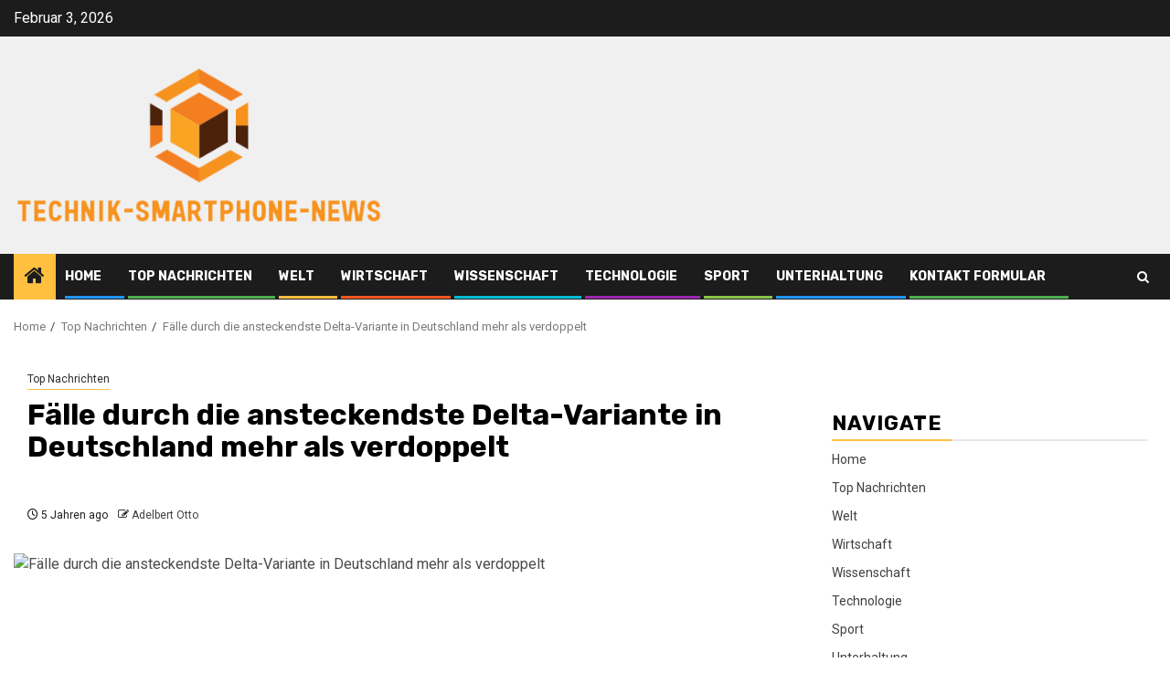

--- FILE ---
content_type: text/html; charset=UTF-8
request_url: https://www.technik-smartphone-news.de/faelle-durch-die-ansteckendste-delta-variante-in-deutschland-mehr-als-verdoppelt/
body_size: 19834
content:
    <!doctype html>
<html lang="de">
    <head>
        <meta charset="UTF-8">
        <meta name="viewport" content="width=device-width, initial-scale=1">
        <link rel="profile" href="https://gmpg.org/xfn/11">

        <meta name='robots' content='index, follow, max-image-preview:large, max-snippet:-1, max-video-preview:-1' />

	<!-- This site is optimized with the Yoast SEO plugin v26.8 - https://yoast.com/product/yoast-seo-wordpress/ -->
	<title>Fälle durch die ansteckendste Delta-Variante in Deutschland mehr als verdoppelt</title><link rel="preload" as="style" href="https://fonts.googleapis.com/css?family=Roboto%3A400%2C500%2C700%7CRubik%3A400%2C500%2C700&#038;subset=latin%2Clatin-ext&#038;display=swap" /><link rel="stylesheet" href="https://fonts.googleapis.com/css?family=Roboto%3A400%2C500%2C700%7CRubik%3A400%2C500%2C700&#038;subset=latin%2Clatin-ext&#038;display=swap" media="print" onload="this.media='all'" /><noscript><link rel="stylesheet" href="https://fonts.googleapis.com/css?family=Roboto%3A400%2C500%2C700%7CRubik%3A400%2C500%2C700&#038;subset=latin%2Clatin-ext&#038;display=swap" /></noscript>
	<link rel="canonical" href="https://www.technik-smartphone-news.de/faelle-durch-die-ansteckendste-delta-variante-in-deutschland-mehr-als-verdoppelt/" />
	<meta property="og:locale" content="de_DE" />
	<meta property="og:type" content="article" />
	<meta property="og:title" content="Fälle durch die ansteckendste Delta-Variante in Deutschland mehr als verdoppelt" />
	<meta property="og:description" content="Die Kinderkrankenschwester Jenny gibt eine Injektion des Johnson &#038; Johnson COVID-19-Impfstoffs während der Impfung in..." />
	<meta property="og:url" content="https://www.technik-smartphone-news.de/faelle-durch-die-ansteckendste-delta-variante-in-deutschland-mehr-als-verdoppelt/" />
	<meta property="og:site_name" content="Technik-Smartphone-News" />
	<meta property="article:published_time" content="2021-06-28T18:53:49+00:00" />
	<meta property="og:image" content="https://www.reuters.com/resizer/fWvXQaumxa2Yy7_StTxXB0j9yBc=/1200x628/smart/filters:quality(80)/cloudfront-us-east-2.images.arcpublishing.com/reuters/DTERY73Y65OK7EOXSGGF6UICRA.jpg" />
	<meta name="author" content="Adelbert Otto" />
	<meta name="twitter:card" content="summary_large_image" />
	<meta name="twitter:image" content="https://www.reuters.com/resizer/fWvXQaumxa2Yy7_StTxXB0j9yBc=/1200x628/smart/filters:quality(80)/cloudfront-us-east-2.images.arcpublishing.com/reuters/DTERY73Y65OK7EOXSGGF6UICRA.jpg" />
	<meta name="twitter:label1" content="Verfasst von" />
	<meta name="twitter:data1" content="Adelbert Otto" />
	<meta name="twitter:label2" content="Geschätzte Lesezeit" />
	<meta name="twitter:data2" content="1 Minute" />
	<script type="application/ld+json" class="yoast-schema-graph">{"@context":"https://schema.org","@graph":[{"@type":"NewsArticle","@id":"https://www.technik-smartphone-news.de/faelle-durch-die-ansteckendste-delta-variante-in-deutschland-mehr-als-verdoppelt/#article","isPartOf":{"@id":"https://www.technik-smartphone-news.de/faelle-durch-die-ansteckendste-delta-variante-in-deutschland-mehr-als-verdoppelt/"},"author":{"name":"Adelbert Otto","@id":"https://www.technik-smartphone-news.de/#/schema/person/3b8c45f9aa21e3482803e077db62dc30"},"headline":"Fälle durch die ansteckendste Delta-Variante in Deutschland mehr als verdoppelt","datePublished":"2021-06-28T18:53:49+00:00","mainEntityOfPage":{"@id":"https://www.technik-smartphone-news.de/faelle-durch-die-ansteckendste-delta-variante-in-deutschland-mehr-als-verdoppelt/"},"wordCount":288,"commentCount":0,"publisher":{"@id":"https://www.technik-smartphone-news.de/#organization"},"image":{"@id":"https://www.technik-smartphone-news.de/faelle-durch-die-ansteckendste-delta-variante-in-deutschland-mehr-als-verdoppelt/#primaryimage"},"thumbnailUrl":"https://www.reuters.com/resizer/fWvXQaumxa2Yy7_StTxXB0j9yBc=/1200x628/smart/filters:quality(80)/cloudfront-us-east-2.images.arcpublishing.com/reuters/DTERY73Y65OK7EOXSGGF6UICRA.jpg","articleSection":["Top Nachrichten"],"inLanguage":"de","potentialAction":[{"@type":"CommentAction","name":"Comment","target":["https://www.technik-smartphone-news.de/faelle-durch-die-ansteckendste-delta-variante-in-deutschland-mehr-als-verdoppelt/#respond"]}]},{"@type":"WebPage","@id":"https://www.technik-smartphone-news.de/faelle-durch-die-ansteckendste-delta-variante-in-deutschland-mehr-als-verdoppelt/","url":"https://www.technik-smartphone-news.de/faelle-durch-die-ansteckendste-delta-variante-in-deutschland-mehr-als-verdoppelt/","name":"Fälle durch die ansteckendste Delta-Variante in Deutschland mehr als verdoppelt","isPartOf":{"@id":"https://www.technik-smartphone-news.de/#website"},"primaryImageOfPage":"https://www.reuters.com/resizer/fWvXQaumxa2Yy7_StTxXB0j9yBc=/1200x628/smart/filters:quality(80)/cloudfront-us-east-2.images.arcpublishing.com/reuters/DTERY73Y65OK7EOXSGGF6UICRA.jpg","image":["https://www.reuters.com/resizer/fWvXQaumxa2Yy7_StTxXB0j9yBc=/1200x628/smart/filters:quality(80)/cloudfront-us-east-2.images.arcpublishing.com/reuters/DTERY73Y65OK7EOXSGGF6UICRA.jpg"],"thumbnailUrl":"https://www.reuters.com/resizer/fWvXQaumxa2Yy7_StTxXB0j9yBc=/1200x628/smart/filters:quality(80)/cloudfront-us-east-2.images.arcpublishing.com/reuters/DTERY73Y65OK7EOXSGGF6UICRA.jpg","datePublished":"2021-06-28T18:53:49+00:00","inLanguage":"de","potentialAction":[{"@type":"ReadAction","target":["https://www.technik-smartphone-news.de/faelle-durch-die-ansteckendste-delta-variante-in-deutschland-mehr-als-verdoppelt/"]}]},{"@type":"ImageObject","inLanguage":"de","@id":"https://www.technik-smartphone-news.de/faelle-durch-die-ansteckendste-delta-variante-in-deutschland-mehr-als-verdoppelt/#primaryimage","url":"https://www.reuters.com/resizer/fWvXQaumxa2Yy7_StTxXB0j9yBc=/1200x628/smart/filters:quality(80)/cloudfront-us-east-2.images.arcpublishing.com/reuters/DTERY73Y65OK7EOXSGGF6UICRA.jpg","contentUrl":"https://www.reuters.com/resizer/fWvXQaumxa2Yy7_StTxXB0j9yBc=/1200x628/smart/filters:quality(80)/cloudfront-us-east-2.images.arcpublishing.com/reuters/DTERY73Y65OK7EOXSGGF6UICRA.jpg"},{"@type":"WebSite","@id":"https://www.technik-smartphone-news.de/#website","url":"https://www.technik-smartphone-news.de/","name":"Technik-Smartphone-News","description":"Komplette Nachrichtenwelt","publisher":{"@id":"https://www.technik-smartphone-news.de/#organization"},"potentialAction":[{"@type":"SearchAction","target":{"@type":"EntryPoint","urlTemplate":"https://www.technik-smartphone-news.de/?s={search_term_string}"},"query-input":{"@type":"PropertyValueSpecification","valueRequired":true,"valueName":"search_term_string"}}],"inLanguage":"de"},{"@type":"Organization","@id":"https://www.technik-smartphone-news.de/#organization","name":"Technik-Smartphone-News","url":"https://www.technik-smartphone-news.de/","logo":{"@type":"ImageObject","inLanguage":"de","@id":"https://www.technik-smartphone-news.de/#/schema/logo/image/","url":"https://www.technik-smartphone-news.de/wp-content/uploads/2020/08/Technik-Smartphone-News-logo.png","contentUrl":"https://www.technik-smartphone-news.de/wp-content/uploads/2020/08/Technik-Smartphone-News-logo.png","width":456,"height":213,"caption":"Technik-Smartphone-News"},"image":{"@id":"https://www.technik-smartphone-news.de/#/schema/logo/image/"}},{"@type":"Person","@id":"https://www.technik-smartphone-news.de/#/schema/person/3b8c45f9aa21e3482803e077db62dc30","name":"Adelbert Otto","image":{"@type":"ImageObject","inLanguage":"de","@id":"https://www.technik-smartphone-news.de/#/schema/person/image/","url":"https://secure.gravatar.com/avatar/acaf821208fe7d8bb4c463b9ed803094c0e6ee6721c6f7b5bac8c64c7703505e?s=96&d=mm&r=g","contentUrl":"https://secure.gravatar.com/avatar/acaf821208fe7d8bb4c463b9ed803094c0e6ee6721c6f7b5bac8c64c7703505e?s=96&d=mm&r=g","caption":"Adelbert Otto"},"description":"Schöpfer. Hipster-freundlicher Unternehmer. Student. Freundlicher Analyst. Professioneller Schriftsteller. Zombie-Guru. Amateur-Web-Nerd"}]}</script>
	<!-- / Yoast SEO plugin. -->


<link rel='dns-prefetch' href='//fonts.googleapis.com' />
<link href='https://fonts.gstatic.com' crossorigin rel='preconnect' />
<link rel="alternate" type="application/rss+xml" title="Technik-Smartphone-News &raquo; Feed" href="https://www.technik-smartphone-news.de/feed/" />
<link rel="alternate" type="application/rss+xml" title="Technik-Smartphone-News &raquo; Kommentar-Feed" href="https://www.technik-smartphone-news.de/comments/feed/" />
<link rel="alternate" type="application/rss+xml" title="Technik-Smartphone-News &raquo; Kommentar-Feed zu Fälle durch die ansteckendste Delta-Variante in Deutschland mehr als verdoppelt" href="https://www.technik-smartphone-news.de/faelle-durch-die-ansteckendste-delta-variante-in-deutschland-mehr-als-verdoppelt/feed/" />
<link rel="alternate" title="oEmbed (JSON)" type="application/json+oembed" href="https://www.technik-smartphone-news.de/wp-json/oembed/1.0/embed?url=https%3A%2F%2Fwww.technik-smartphone-news.de%2Ffaelle-durch-die-ansteckendste-delta-variante-in-deutschland-mehr-als-verdoppelt%2F" />
<link rel="alternate" title="oEmbed (XML)" type="text/xml+oembed" href="https://www.technik-smartphone-news.de/wp-json/oembed/1.0/embed?url=https%3A%2F%2Fwww.technik-smartphone-news.de%2Ffaelle-durch-die-ansteckendste-delta-variante-in-deutschland-mehr-als-verdoppelt%2F&#038;format=xml" />
<style id='wp-img-auto-sizes-contain-inline-css' type='text/css'>
img:is([sizes=auto i],[sizes^="auto," i]){contain-intrinsic-size:3000px 1500px}
/*# sourceURL=wp-img-auto-sizes-contain-inline-css */
</style>
<style id='wp-emoji-styles-inline-css' type='text/css'>

	img.wp-smiley, img.emoji {
		display: inline !important;
		border: none !important;
		box-shadow: none !important;
		height: 1em !important;
		width: 1em !important;
		margin: 0 0.07em !important;
		vertical-align: -0.1em !important;
		background: none !important;
		padding: 0 !important;
	}
/*# sourceURL=wp-emoji-styles-inline-css */
</style>
<style id='wp-block-library-inline-css' type='text/css'>
:root{--wp-block-synced-color:#7a00df;--wp-block-synced-color--rgb:122,0,223;--wp-bound-block-color:var(--wp-block-synced-color);--wp-editor-canvas-background:#ddd;--wp-admin-theme-color:#007cba;--wp-admin-theme-color--rgb:0,124,186;--wp-admin-theme-color-darker-10:#006ba1;--wp-admin-theme-color-darker-10--rgb:0,107,160.5;--wp-admin-theme-color-darker-20:#005a87;--wp-admin-theme-color-darker-20--rgb:0,90,135;--wp-admin-border-width-focus:2px}@media (min-resolution:192dpi){:root{--wp-admin-border-width-focus:1.5px}}.wp-element-button{cursor:pointer}:root .has-very-light-gray-background-color{background-color:#eee}:root .has-very-dark-gray-background-color{background-color:#313131}:root .has-very-light-gray-color{color:#eee}:root .has-very-dark-gray-color{color:#313131}:root .has-vivid-green-cyan-to-vivid-cyan-blue-gradient-background{background:linear-gradient(135deg,#00d084,#0693e3)}:root .has-purple-crush-gradient-background{background:linear-gradient(135deg,#34e2e4,#4721fb 50%,#ab1dfe)}:root .has-hazy-dawn-gradient-background{background:linear-gradient(135deg,#faaca8,#dad0ec)}:root .has-subdued-olive-gradient-background{background:linear-gradient(135deg,#fafae1,#67a671)}:root .has-atomic-cream-gradient-background{background:linear-gradient(135deg,#fdd79a,#004a59)}:root .has-nightshade-gradient-background{background:linear-gradient(135deg,#330968,#31cdcf)}:root .has-midnight-gradient-background{background:linear-gradient(135deg,#020381,#2874fc)}:root{--wp--preset--font-size--normal:16px;--wp--preset--font-size--huge:42px}.has-regular-font-size{font-size:1em}.has-larger-font-size{font-size:2.625em}.has-normal-font-size{font-size:var(--wp--preset--font-size--normal)}.has-huge-font-size{font-size:var(--wp--preset--font-size--huge)}.has-text-align-center{text-align:center}.has-text-align-left{text-align:left}.has-text-align-right{text-align:right}.has-fit-text{white-space:nowrap!important}#end-resizable-editor-section{display:none}.aligncenter{clear:both}.items-justified-left{justify-content:flex-start}.items-justified-center{justify-content:center}.items-justified-right{justify-content:flex-end}.items-justified-space-between{justify-content:space-between}.screen-reader-text{border:0;clip-path:inset(50%);height:1px;margin:-1px;overflow:hidden;padding:0;position:absolute;width:1px;word-wrap:normal!important}.screen-reader-text:focus{background-color:#ddd;clip-path:none;color:#444;display:block;font-size:1em;height:auto;left:5px;line-height:normal;padding:15px 23px 14px;text-decoration:none;top:5px;width:auto;z-index:100000}html :where(.has-border-color){border-style:solid}html :where([style*=border-top-color]){border-top-style:solid}html :where([style*=border-right-color]){border-right-style:solid}html :where([style*=border-bottom-color]){border-bottom-style:solid}html :where([style*=border-left-color]){border-left-style:solid}html :where([style*=border-width]){border-style:solid}html :where([style*=border-top-width]){border-top-style:solid}html :where([style*=border-right-width]){border-right-style:solid}html :where([style*=border-bottom-width]){border-bottom-style:solid}html :where([style*=border-left-width]){border-left-style:solid}html :where(img[class*=wp-image-]){height:auto;max-width:100%}:where(figure){margin:0 0 1em}html :where(.is-position-sticky){--wp-admin--admin-bar--position-offset:var(--wp-admin--admin-bar--height,0px)}@media screen and (max-width:600px){html :where(.is-position-sticky){--wp-admin--admin-bar--position-offset:0px}}

/*# sourceURL=wp-block-library-inline-css */
</style><style id='global-styles-inline-css' type='text/css'>
:root{--wp--preset--aspect-ratio--square: 1;--wp--preset--aspect-ratio--4-3: 4/3;--wp--preset--aspect-ratio--3-4: 3/4;--wp--preset--aspect-ratio--3-2: 3/2;--wp--preset--aspect-ratio--2-3: 2/3;--wp--preset--aspect-ratio--16-9: 16/9;--wp--preset--aspect-ratio--9-16: 9/16;--wp--preset--color--black: #000000;--wp--preset--color--cyan-bluish-gray: #abb8c3;--wp--preset--color--white: #ffffff;--wp--preset--color--pale-pink: #f78da7;--wp--preset--color--vivid-red: #cf2e2e;--wp--preset--color--luminous-vivid-orange: #ff6900;--wp--preset--color--luminous-vivid-amber: #fcb900;--wp--preset--color--light-green-cyan: #7bdcb5;--wp--preset--color--vivid-green-cyan: #00d084;--wp--preset--color--pale-cyan-blue: #8ed1fc;--wp--preset--color--vivid-cyan-blue: #0693e3;--wp--preset--color--vivid-purple: #9b51e0;--wp--preset--gradient--vivid-cyan-blue-to-vivid-purple: linear-gradient(135deg,rgb(6,147,227) 0%,rgb(155,81,224) 100%);--wp--preset--gradient--light-green-cyan-to-vivid-green-cyan: linear-gradient(135deg,rgb(122,220,180) 0%,rgb(0,208,130) 100%);--wp--preset--gradient--luminous-vivid-amber-to-luminous-vivid-orange: linear-gradient(135deg,rgb(252,185,0) 0%,rgb(255,105,0) 100%);--wp--preset--gradient--luminous-vivid-orange-to-vivid-red: linear-gradient(135deg,rgb(255,105,0) 0%,rgb(207,46,46) 100%);--wp--preset--gradient--very-light-gray-to-cyan-bluish-gray: linear-gradient(135deg,rgb(238,238,238) 0%,rgb(169,184,195) 100%);--wp--preset--gradient--cool-to-warm-spectrum: linear-gradient(135deg,rgb(74,234,220) 0%,rgb(151,120,209) 20%,rgb(207,42,186) 40%,rgb(238,44,130) 60%,rgb(251,105,98) 80%,rgb(254,248,76) 100%);--wp--preset--gradient--blush-light-purple: linear-gradient(135deg,rgb(255,206,236) 0%,rgb(152,150,240) 100%);--wp--preset--gradient--blush-bordeaux: linear-gradient(135deg,rgb(254,205,165) 0%,rgb(254,45,45) 50%,rgb(107,0,62) 100%);--wp--preset--gradient--luminous-dusk: linear-gradient(135deg,rgb(255,203,112) 0%,rgb(199,81,192) 50%,rgb(65,88,208) 100%);--wp--preset--gradient--pale-ocean: linear-gradient(135deg,rgb(255,245,203) 0%,rgb(182,227,212) 50%,rgb(51,167,181) 100%);--wp--preset--gradient--electric-grass: linear-gradient(135deg,rgb(202,248,128) 0%,rgb(113,206,126) 100%);--wp--preset--gradient--midnight: linear-gradient(135deg,rgb(2,3,129) 0%,rgb(40,116,252) 100%);--wp--preset--font-size--small: 13px;--wp--preset--font-size--medium: 20px;--wp--preset--font-size--large: 36px;--wp--preset--font-size--x-large: 42px;--wp--preset--spacing--20: 0.44rem;--wp--preset--spacing--30: 0.67rem;--wp--preset--spacing--40: 1rem;--wp--preset--spacing--50: 1.5rem;--wp--preset--spacing--60: 2.25rem;--wp--preset--spacing--70: 3.38rem;--wp--preset--spacing--80: 5.06rem;--wp--preset--shadow--natural: 6px 6px 9px rgba(0, 0, 0, 0.2);--wp--preset--shadow--deep: 12px 12px 50px rgba(0, 0, 0, 0.4);--wp--preset--shadow--sharp: 6px 6px 0px rgba(0, 0, 0, 0.2);--wp--preset--shadow--outlined: 6px 6px 0px -3px rgb(255, 255, 255), 6px 6px rgb(0, 0, 0);--wp--preset--shadow--crisp: 6px 6px 0px rgb(0, 0, 0);}:root { --wp--style--global--content-size: 740px;--wp--style--global--wide-size: 1300px; }:where(body) { margin: 0; }.wp-site-blocks > .alignleft { float: left; margin-right: 2em; }.wp-site-blocks > .alignright { float: right; margin-left: 2em; }.wp-site-blocks > .aligncenter { justify-content: center; margin-left: auto; margin-right: auto; }:where(.wp-site-blocks) > * { margin-block-start: 24px; margin-block-end: 0; }:where(.wp-site-blocks) > :first-child { margin-block-start: 0; }:where(.wp-site-blocks) > :last-child { margin-block-end: 0; }:root { --wp--style--block-gap: 24px; }:root :where(.is-layout-flow) > :first-child{margin-block-start: 0;}:root :where(.is-layout-flow) > :last-child{margin-block-end: 0;}:root :where(.is-layout-flow) > *{margin-block-start: 24px;margin-block-end: 0;}:root :where(.is-layout-constrained) > :first-child{margin-block-start: 0;}:root :where(.is-layout-constrained) > :last-child{margin-block-end: 0;}:root :where(.is-layout-constrained) > *{margin-block-start: 24px;margin-block-end: 0;}:root :where(.is-layout-flex){gap: 24px;}:root :where(.is-layout-grid){gap: 24px;}.is-layout-flow > .alignleft{float: left;margin-inline-start: 0;margin-inline-end: 2em;}.is-layout-flow > .alignright{float: right;margin-inline-start: 2em;margin-inline-end: 0;}.is-layout-flow > .aligncenter{margin-left: auto !important;margin-right: auto !important;}.is-layout-constrained > .alignleft{float: left;margin-inline-start: 0;margin-inline-end: 2em;}.is-layout-constrained > .alignright{float: right;margin-inline-start: 2em;margin-inline-end: 0;}.is-layout-constrained > .aligncenter{margin-left: auto !important;margin-right: auto !important;}.is-layout-constrained > :where(:not(.alignleft):not(.alignright):not(.alignfull)){max-width: var(--wp--style--global--content-size);margin-left: auto !important;margin-right: auto !important;}.is-layout-constrained > .alignwide{max-width: var(--wp--style--global--wide-size);}body .is-layout-flex{display: flex;}.is-layout-flex{flex-wrap: wrap;align-items: center;}.is-layout-flex > :is(*, div){margin: 0;}body .is-layout-grid{display: grid;}.is-layout-grid > :is(*, div){margin: 0;}body{padding-top: 0px;padding-right: 0px;padding-bottom: 0px;padding-left: 0px;}a:where(:not(.wp-element-button)){text-decoration: none;}:root :where(.wp-element-button, .wp-block-button__link){background-color: #32373c;border-width: 0;color: #fff;font-family: inherit;font-size: inherit;font-style: inherit;font-weight: inherit;letter-spacing: inherit;line-height: inherit;padding-top: calc(0.667em + 2px);padding-right: calc(1.333em + 2px);padding-bottom: calc(0.667em + 2px);padding-left: calc(1.333em + 2px);text-decoration: none;text-transform: inherit;}.has-black-color{color: var(--wp--preset--color--black) !important;}.has-cyan-bluish-gray-color{color: var(--wp--preset--color--cyan-bluish-gray) !important;}.has-white-color{color: var(--wp--preset--color--white) !important;}.has-pale-pink-color{color: var(--wp--preset--color--pale-pink) !important;}.has-vivid-red-color{color: var(--wp--preset--color--vivid-red) !important;}.has-luminous-vivid-orange-color{color: var(--wp--preset--color--luminous-vivid-orange) !important;}.has-luminous-vivid-amber-color{color: var(--wp--preset--color--luminous-vivid-amber) !important;}.has-light-green-cyan-color{color: var(--wp--preset--color--light-green-cyan) !important;}.has-vivid-green-cyan-color{color: var(--wp--preset--color--vivid-green-cyan) !important;}.has-pale-cyan-blue-color{color: var(--wp--preset--color--pale-cyan-blue) !important;}.has-vivid-cyan-blue-color{color: var(--wp--preset--color--vivid-cyan-blue) !important;}.has-vivid-purple-color{color: var(--wp--preset--color--vivid-purple) !important;}.has-black-background-color{background-color: var(--wp--preset--color--black) !important;}.has-cyan-bluish-gray-background-color{background-color: var(--wp--preset--color--cyan-bluish-gray) !important;}.has-white-background-color{background-color: var(--wp--preset--color--white) !important;}.has-pale-pink-background-color{background-color: var(--wp--preset--color--pale-pink) !important;}.has-vivid-red-background-color{background-color: var(--wp--preset--color--vivid-red) !important;}.has-luminous-vivid-orange-background-color{background-color: var(--wp--preset--color--luminous-vivid-orange) !important;}.has-luminous-vivid-amber-background-color{background-color: var(--wp--preset--color--luminous-vivid-amber) !important;}.has-light-green-cyan-background-color{background-color: var(--wp--preset--color--light-green-cyan) !important;}.has-vivid-green-cyan-background-color{background-color: var(--wp--preset--color--vivid-green-cyan) !important;}.has-pale-cyan-blue-background-color{background-color: var(--wp--preset--color--pale-cyan-blue) !important;}.has-vivid-cyan-blue-background-color{background-color: var(--wp--preset--color--vivid-cyan-blue) !important;}.has-vivid-purple-background-color{background-color: var(--wp--preset--color--vivid-purple) !important;}.has-black-border-color{border-color: var(--wp--preset--color--black) !important;}.has-cyan-bluish-gray-border-color{border-color: var(--wp--preset--color--cyan-bluish-gray) !important;}.has-white-border-color{border-color: var(--wp--preset--color--white) !important;}.has-pale-pink-border-color{border-color: var(--wp--preset--color--pale-pink) !important;}.has-vivid-red-border-color{border-color: var(--wp--preset--color--vivid-red) !important;}.has-luminous-vivid-orange-border-color{border-color: var(--wp--preset--color--luminous-vivid-orange) !important;}.has-luminous-vivid-amber-border-color{border-color: var(--wp--preset--color--luminous-vivid-amber) !important;}.has-light-green-cyan-border-color{border-color: var(--wp--preset--color--light-green-cyan) !important;}.has-vivid-green-cyan-border-color{border-color: var(--wp--preset--color--vivid-green-cyan) !important;}.has-pale-cyan-blue-border-color{border-color: var(--wp--preset--color--pale-cyan-blue) !important;}.has-vivid-cyan-blue-border-color{border-color: var(--wp--preset--color--vivid-cyan-blue) !important;}.has-vivid-purple-border-color{border-color: var(--wp--preset--color--vivid-purple) !important;}.has-vivid-cyan-blue-to-vivid-purple-gradient-background{background: var(--wp--preset--gradient--vivid-cyan-blue-to-vivid-purple) !important;}.has-light-green-cyan-to-vivid-green-cyan-gradient-background{background: var(--wp--preset--gradient--light-green-cyan-to-vivid-green-cyan) !important;}.has-luminous-vivid-amber-to-luminous-vivid-orange-gradient-background{background: var(--wp--preset--gradient--luminous-vivid-amber-to-luminous-vivid-orange) !important;}.has-luminous-vivid-orange-to-vivid-red-gradient-background{background: var(--wp--preset--gradient--luminous-vivid-orange-to-vivid-red) !important;}.has-very-light-gray-to-cyan-bluish-gray-gradient-background{background: var(--wp--preset--gradient--very-light-gray-to-cyan-bluish-gray) !important;}.has-cool-to-warm-spectrum-gradient-background{background: var(--wp--preset--gradient--cool-to-warm-spectrum) !important;}.has-blush-light-purple-gradient-background{background: var(--wp--preset--gradient--blush-light-purple) !important;}.has-blush-bordeaux-gradient-background{background: var(--wp--preset--gradient--blush-bordeaux) !important;}.has-luminous-dusk-gradient-background{background: var(--wp--preset--gradient--luminous-dusk) !important;}.has-pale-ocean-gradient-background{background: var(--wp--preset--gradient--pale-ocean) !important;}.has-electric-grass-gradient-background{background: var(--wp--preset--gradient--electric-grass) !important;}.has-midnight-gradient-background{background: var(--wp--preset--gradient--midnight) !important;}.has-small-font-size{font-size: var(--wp--preset--font-size--small) !important;}.has-medium-font-size{font-size: var(--wp--preset--font-size--medium) !important;}.has-large-font-size{font-size: var(--wp--preset--font-size--large) !important;}.has-x-large-font-size{font-size: var(--wp--preset--font-size--x-large) !important;}
/*# sourceURL=global-styles-inline-css */
</style>

<link rel='stylesheet' id='dashicons-css' href='https://www.technik-smartphone-news.de/wp-includes/css/dashicons.min.css?ver=6.9' type='text/css' media='all' />
<link rel='stylesheet' id='admin-bar-css' href='https://www.technik-smartphone-news.de/wp-includes/css/admin-bar.min.css?ver=6.9' type='text/css' media='all' />
<style id='admin-bar-inline-css' type='text/css'>

    /* Hide CanvasJS credits for P404 charts specifically */
    #p404RedirectChart .canvasjs-chart-credit {
        display: none !important;
    }
    
    #p404RedirectChart canvas {
        border-radius: 6px;
    }

    .p404-redirect-adminbar-weekly-title {
        font-weight: bold;
        font-size: 14px;
        color: #fff;
        margin-bottom: 6px;
    }

    #wpadminbar #wp-admin-bar-p404_free_top_button .ab-icon:before {
        content: "\f103";
        color: #dc3545;
        top: 3px;
    }
    
    #wp-admin-bar-p404_free_top_button .ab-item {
        min-width: 80px !important;
        padding: 0px !important;
    }
    
    /* Ensure proper positioning and z-index for P404 dropdown */
    .p404-redirect-adminbar-dropdown-wrap { 
        min-width: 0; 
        padding: 0;
        position: static !important;
    }
    
    #wpadminbar #wp-admin-bar-p404_free_top_button_dropdown {
        position: static !important;
    }
    
    #wpadminbar #wp-admin-bar-p404_free_top_button_dropdown .ab-item {
        padding: 0 !important;
        margin: 0 !important;
    }
    
    .p404-redirect-dropdown-container {
        min-width: 340px;
        padding: 18px 18px 12px 18px;
        background: #23282d !important;
        color: #fff;
        border-radius: 12px;
        box-shadow: 0 8px 32px rgba(0,0,0,0.25);
        margin-top: 10px;
        position: relative !important;
        z-index: 999999 !important;
        display: block !important;
        border: 1px solid #444;
    }
    
    /* Ensure P404 dropdown appears on hover */
    #wpadminbar #wp-admin-bar-p404_free_top_button .p404-redirect-dropdown-container { 
        display: none !important;
    }
    
    #wpadminbar #wp-admin-bar-p404_free_top_button:hover .p404-redirect-dropdown-container { 
        display: block !important;
    }
    
    #wpadminbar #wp-admin-bar-p404_free_top_button:hover #wp-admin-bar-p404_free_top_button_dropdown .p404-redirect-dropdown-container {
        display: block !important;
    }
    
    .p404-redirect-card {
        background: #2c3338;
        border-radius: 8px;
        padding: 18px 18px 12px 18px;
        box-shadow: 0 2px 8px rgba(0,0,0,0.07);
        display: flex;
        flex-direction: column;
        align-items: flex-start;
        border: 1px solid #444;
    }
    
    .p404-redirect-btn {
        display: inline-block;
        background: #dc3545;
        color: #fff !important;
        font-weight: bold;
        padding: 5px 22px;
        border-radius: 8px;
        text-decoration: none;
        font-size: 17px;
        transition: background 0.2s, box-shadow 0.2s;
        margin-top: 8px;
        box-shadow: 0 2px 8px rgba(220,53,69,0.15);
        text-align: center;
        line-height: 1.6;
    }
    
    .p404-redirect-btn:hover {
        background: #c82333;
        color: #fff !important;
        box-shadow: 0 4px 16px rgba(220,53,69,0.25);
    }
    
    /* Prevent conflicts with other admin bar dropdowns */
    #wpadminbar .ab-top-menu > li:hover > .ab-item,
    #wpadminbar .ab-top-menu > li.hover > .ab-item {
        z-index: auto;
    }
    
    #wpadminbar #wp-admin-bar-p404_free_top_button:hover > .ab-item {
        z-index: 999998 !important;
    }
    
/*# sourceURL=admin-bar-inline-css */
</style>
<link rel='stylesheet' id='aft-icons-css' href='https://www.technik-smartphone-news.de/wp-content/themes/newsphere/assets/icons/style.css?ver=6.9' type='text/css' media='all' />
<link rel='stylesheet' id='bootstrap-css' href='https://www.technik-smartphone-news.de/wp-content/themes/newsphere/assets/bootstrap/css/bootstrap.min.css?ver=6.9' type='text/css' media='all' />
<link rel='stylesheet' id='swiper-slider-css' href='https://www.technik-smartphone-news.de/wp-content/themes/newsphere/assets/swiper/css/swiper-bundle.min.css?ver=6.9' type='text/css' media='all' />
<link rel='stylesheet' id='sidr-css' href='https://www.technik-smartphone-news.de/wp-content/themes/newsphere/assets/sidr/css/sidr.bare.css?ver=6.9' type='text/css' media='all' />
<link rel='stylesheet' id='magnific-popup-css' href='https://www.technik-smartphone-news.de/wp-content/themes/newsphere/assets/magnific-popup/magnific-popup.css?ver=6.9' type='text/css' media='all' />

<link rel='stylesheet' id='newsphere-style-css' href='https://www.technik-smartphone-news.de/wp-content/themes/newsphere/style.css?ver=4.4.3' type='text/css' media='all' />
<script type="text/javascript" src="https://www.technik-smartphone-news.de/wp-includes/js/jquery/jquery.min.js?ver=3.7.1&#039; data-cfasync=&#039;true" id="jquery-core-js" defer></script>
<script type="text/javascript" src="https://www.technik-smartphone-news.de/wp-includes/js/jquery/jquery-migrate.min.js?ver=3.4.1&#039; data-cfasync=&#039;true" id="jquery-migrate-js" defer></script>
<script type="text/javascript" id="jquery-js-after">window.addEventListener('DOMContentLoaded', function() {
/* <![CDATA[ */
jQuery(document).ready(function() {
	jQuery(".3fed4869f5b5f41504ac417efc9d4933").click(function() {
		jQuery.post(
			"https://www.technik-smartphone-news.de/wp-admin/admin-ajax.php", {
				"action": "quick_adsense_onpost_ad_click",
				"quick_adsense_onpost_ad_index": jQuery(this).attr("data-index"),
				"quick_adsense_nonce": "a26404cd1f",
			}, function(response) { }
		);
	});
});

//# sourceURL=jquery-js-after
/* ]]> */
});</script>
<script type="text/javascript" id="cfmonitor-js-extra">
/* <![CDATA[ */
var cfmonitor = {"client_ip":"3.143.25.37","max_clicks":"2","clicks":"0","is_blocked":"0","customclass":"","disablead":"false","currentURL":"/faelle-durch-die-ansteckendste-delta-variante-in-deutschland-mehr-als-verdoppelt/","debug":"true","caching":"1","ajaxurl":"https://www.technik-smartphone-news.de/wp-admin/admin-ajax.php","nonce":"5592e1922c"};
//# sourceURL=cfmonitor-js-extra
/* ]]> */
</script>
<script type="text/javascript" src="https://www.technik-smartphone-news.de/wp-content/plugins/cfmonitor/js/check.js?ver=6.9&#039; data-cfasync=&#039;true" id="cfmonitor-js" defer></script>
<link rel="https://api.w.org/" href="https://www.technik-smartphone-news.de/wp-json/" /><link rel="alternate" title="JSON" type="application/json" href="https://www.technik-smartphone-news.de/wp-json/wp/v2/posts/15244" /><link rel="EditURI" type="application/rsd+xml" title="RSD" href="https://www.technik-smartphone-news.de/xmlrpc.php?rsd" />
<meta name="generator" content="WordPress 6.9" />
<link rel='shortlink' href='https://www.technik-smartphone-news.de/?p=15244' />
<meta name="google-site-verification" content="1XwfijNyl0mJC35G9FCCCUOeDV2g6BnbDMDk9haoJBI" /><script data-ad-client="ca-pub-7549848403777038" async src="https://pagead2.googlesyndication.com/pagead/js/adsbygoogle.js"></script><link rel="pingback" href="https://www.technik-smartphone-news.de/xmlrpc.php">        <style type="text/css">
                        .site-title,
            .site-description {
                position: absolute;
                clip: rect(1px, 1px, 1px, 1px);
                display: none;
            }

            
            
            .elementor-default .elementor-section.elementor-section-full_width > .elementor-container,
            .elementor-default .elementor-section.elementor-section-boxed > .elementor-container,
            .elementor-page .elementor-section.elementor-section-full_width > .elementor-container,
            .elementor-page .elementor-section.elementor-section-boxed > .elementor-container{
                max-width: 1300px;
            }

            .container-wrapper .elementor {
                max-width: 100%;
            }

            .align-content-left .elementor-section-stretched,
            .align-content-right .elementor-section-stretched {
                max-width: 100%;
                left: 0 !important;
            }
        

        </style>
        <style type="text/css" id="custom-background-css">
body.custom-background { background-color: #ffffff; }
</style>
	<style type="text/css">.saboxplugin-wrap{-webkit-box-sizing:border-box;-moz-box-sizing:border-box;-ms-box-sizing:border-box;box-sizing:border-box;border:1px solid #eee;width:100%;clear:both;display:block;overflow:hidden;word-wrap:break-word;position:relative}.saboxplugin-wrap .saboxplugin-gravatar{float:left;padding:0 20px 20px 20px}.saboxplugin-wrap .saboxplugin-gravatar img{max-width:100px;height:auto;border-radius:0;}.saboxplugin-wrap .saboxplugin-authorname{font-size:18px;line-height:1;margin:20px 0 0 20px;display:block}.saboxplugin-wrap .saboxplugin-authorname a{text-decoration:none}.saboxplugin-wrap .saboxplugin-authorname a:focus{outline:0}.saboxplugin-wrap .saboxplugin-desc{display:block;margin:5px 20px}.saboxplugin-wrap .saboxplugin-desc a{text-decoration:underline}.saboxplugin-wrap .saboxplugin-desc p{margin:5px 0 12px}.saboxplugin-wrap .saboxplugin-web{margin:0 20px 15px;text-align:left}.saboxplugin-wrap .sab-web-position{text-align:right}.saboxplugin-wrap .saboxplugin-web a{color:#ccc;text-decoration:none}.saboxplugin-wrap .saboxplugin-socials{position:relative;display:block;background:#fcfcfc;padding:5px;border-top:1px solid #eee}.saboxplugin-wrap .saboxplugin-socials a svg{width:20px;height:20px}.saboxplugin-wrap .saboxplugin-socials a svg .st2{fill:#fff; transform-origin:center center;}.saboxplugin-wrap .saboxplugin-socials a svg .st1{fill:rgba(0,0,0,.3)}.saboxplugin-wrap .saboxplugin-socials a:hover{opacity:.8;-webkit-transition:opacity .4s;-moz-transition:opacity .4s;-o-transition:opacity .4s;transition:opacity .4s;box-shadow:none!important;-webkit-box-shadow:none!important}.saboxplugin-wrap .saboxplugin-socials .saboxplugin-icon-color{box-shadow:none;padding:0;border:0;-webkit-transition:opacity .4s;-moz-transition:opacity .4s;-o-transition:opacity .4s;transition:opacity .4s;display:inline-block;color:#fff;font-size:0;text-decoration:inherit;margin:5px;-webkit-border-radius:0;-moz-border-radius:0;-ms-border-radius:0;-o-border-radius:0;border-radius:0;overflow:hidden}.saboxplugin-wrap .saboxplugin-socials .saboxplugin-icon-grey{text-decoration:inherit;box-shadow:none;position:relative;display:-moz-inline-stack;display:inline-block;vertical-align:middle;zoom:1;margin:10px 5px;color:#444;fill:#444}.clearfix:after,.clearfix:before{content:' ';display:table;line-height:0;clear:both}.ie7 .clearfix{zoom:1}.saboxplugin-socials.sabox-colored .saboxplugin-icon-color .sab-twitch{border-color:#38245c}.saboxplugin-socials.sabox-colored .saboxplugin-icon-color .sab-behance{border-color:#003eb0}.saboxplugin-socials.sabox-colored .saboxplugin-icon-color .sab-deviantart{border-color:#036824}.saboxplugin-socials.sabox-colored .saboxplugin-icon-color .sab-digg{border-color:#00327c}.saboxplugin-socials.sabox-colored .saboxplugin-icon-color .sab-dribbble{border-color:#ba1655}.saboxplugin-socials.sabox-colored .saboxplugin-icon-color .sab-facebook{border-color:#1e2e4f}.saboxplugin-socials.sabox-colored .saboxplugin-icon-color .sab-flickr{border-color:#003576}.saboxplugin-socials.sabox-colored .saboxplugin-icon-color .sab-github{border-color:#264874}.saboxplugin-socials.sabox-colored .saboxplugin-icon-color .sab-google{border-color:#0b51c5}.saboxplugin-socials.sabox-colored .saboxplugin-icon-color .sab-html5{border-color:#902e13}.saboxplugin-socials.sabox-colored .saboxplugin-icon-color .sab-instagram{border-color:#1630aa}.saboxplugin-socials.sabox-colored .saboxplugin-icon-color .sab-linkedin{border-color:#00344f}.saboxplugin-socials.sabox-colored .saboxplugin-icon-color .sab-pinterest{border-color:#5b040e}.saboxplugin-socials.sabox-colored .saboxplugin-icon-color .sab-reddit{border-color:#992900}.saboxplugin-socials.sabox-colored .saboxplugin-icon-color .sab-rss{border-color:#a43b0a}.saboxplugin-socials.sabox-colored .saboxplugin-icon-color .sab-sharethis{border-color:#5d8420}.saboxplugin-socials.sabox-colored .saboxplugin-icon-color .sab-soundcloud{border-color:#995200}.saboxplugin-socials.sabox-colored .saboxplugin-icon-color .sab-spotify{border-color:#0f612c}.saboxplugin-socials.sabox-colored .saboxplugin-icon-color .sab-stackoverflow{border-color:#a95009}.saboxplugin-socials.sabox-colored .saboxplugin-icon-color .sab-steam{border-color:#006388}.saboxplugin-socials.sabox-colored .saboxplugin-icon-color .sab-user_email{border-color:#b84e05}.saboxplugin-socials.sabox-colored .saboxplugin-icon-color .sab-tumblr{border-color:#10151b}.saboxplugin-socials.sabox-colored .saboxplugin-icon-color .sab-twitter{border-color:#0967a0}.saboxplugin-socials.sabox-colored .saboxplugin-icon-color .sab-vimeo{border-color:#0d7091}.saboxplugin-socials.sabox-colored .saboxplugin-icon-color .sab-windows{border-color:#003f71}.saboxplugin-socials.sabox-colored .saboxplugin-icon-color .sab-whatsapp{border-color:#003f71}.saboxplugin-socials.sabox-colored .saboxplugin-icon-color .sab-wordpress{border-color:#0f3647}.saboxplugin-socials.sabox-colored .saboxplugin-icon-color .sab-yahoo{border-color:#14002d}.saboxplugin-socials.sabox-colored .saboxplugin-icon-color .sab-youtube{border-color:#900}.saboxplugin-socials.sabox-colored .saboxplugin-icon-color .sab-xing{border-color:#000202}.saboxplugin-socials.sabox-colored .saboxplugin-icon-color .sab-mixcloud{border-color:#2475a0}.saboxplugin-socials.sabox-colored .saboxplugin-icon-color .sab-vk{border-color:#243549}.saboxplugin-socials.sabox-colored .saboxplugin-icon-color .sab-medium{border-color:#00452c}.saboxplugin-socials.sabox-colored .saboxplugin-icon-color .sab-quora{border-color:#420e00}.saboxplugin-socials.sabox-colored .saboxplugin-icon-color .sab-meetup{border-color:#9b181c}.saboxplugin-socials.sabox-colored .saboxplugin-icon-color .sab-goodreads{border-color:#000}.saboxplugin-socials.sabox-colored .saboxplugin-icon-color .sab-snapchat{border-color:#999700}.saboxplugin-socials.sabox-colored .saboxplugin-icon-color .sab-500px{border-color:#00557f}.saboxplugin-socials.sabox-colored .saboxplugin-icon-color .sab-mastodont{border-color:#185886}.sabox-plus-item{margin-bottom:20px}@media screen and (max-width:480px){.saboxplugin-wrap{text-align:center}.saboxplugin-wrap .saboxplugin-gravatar{float:none;padding:20px 0;text-align:center;margin:0 auto;display:block}.saboxplugin-wrap .saboxplugin-gravatar img{float:none;display:inline-block;display:-moz-inline-stack;vertical-align:middle;zoom:1}.saboxplugin-wrap .saboxplugin-desc{margin:0 10px 20px;text-align:center}.saboxplugin-wrap .saboxplugin-authorname{text-align:center;margin:10px 0 20px}}body .saboxplugin-authorname a,body .saboxplugin-authorname a:hover{box-shadow:none;-webkit-box-shadow:none}a.sab-profile-edit{font-size:16px!important;line-height:1!important}.sab-edit-settings a,a.sab-profile-edit{color:#0073aa!important;box-shadow:none!important;-webkit-box-shadow:none!important}.sab-edit-settings{margin-right:15px;position:absolute;right:0;z-index:2;bottom:10px;line-height:20px}.sab-edit-settings i{margin-left:5px}.saboxplugin-socials{line-height:1!important}.rtl .saboxplugin-wrap .saboxplugin-gravatar{float:right}.rtl .saboxplugin-wrap .saboxplugin-authorname{display:flex;align-items:center}.rtl .saboxplugin-wrap .saboxplugin-authorname .sab-profile-edit{margin-right:10px}.rtl .sab-edit-settings{right:auto;left:0}img.sab-custom-avatar{max-width:75px;}.saboxplugin-wrap {margin-top:0px; margin-bottom:0px; padding: 0px 0px }.saboxplugin-wrap .saboxplugin-authorname {font-size:18px; line-height:25px;}.saboxplugin-wrap .saboxplugin-desc p, .saboxplugin-wrap .saboxplugin-desc {font-size:14px !important; line-height:21px !important;}.saboxplugin-wrap .saboxplugin-web {font-size:14px;}.saboxplugin-wrap .saboxplugin-socials a svg {width:18px;height:18px;}</style><link rel="icon" href="https://www.technik-smartphone-news.de/wp-content/uploads/2020/08/technik-Favicon-50x50.png" sizes="32x32" />
<link rel="icon" href="https://www.technik-smartphone-news.de/wp-content/uploads/2020/08/technik-Favicon.png" sizes="192x192" />
<link rel="apple-touch-icon" href="https://www.technik-smartphone-news.de/wp-content/uploads/2020/08/technik-Favicon.png" />
<meta name="msapplication-TileImage" content="https://www.technik-smartphone-news.de/wp-content/uploads/2020/08/technik-Favicon.png" />

<!-- FIFU:jsonld:begin -->
<script type="application/ld+json">{"@context":"https://schema.org","@graph":[{"@type":"ImageObject","@id":"https://www.reuters.com/resizer/fWvXQaumxa2Yy7_StTxXB0j9yBc=/1200x628/smart/filters:quality(80)/cloudfront-us-east-2.images.arcpublishing.com/reuters/DTERY73Y65OK7EOXSGGF6UICRA.jpg","url":"https://www.reuters.com/resizer/fWvXQaumxa2Yy7_StTxXB0j9yBc=/1200x628/smart/filters:quality(80)/cloudfront-us-east-2.images.arcpublishing.com/reuters/DTERY73Y65OK7EOXSGGF6UICRA.jpg","contentUrl":"https://www.reuters.com/resizer/fWvXQaumxa2Yy7_StTxXB0j9yBc=/1200x628/smart/filters:quality(80)/cloudfront-us-east-2.images.arcpublishing.com/reuters/DTERY73Y65OK7EOXSGGF6UICRA.jpg","mainEntityOfPage":"https://www.technik-smartphone-news.de/faelle-durch-die-ansteckendste-delta-variante-in-deutschland-mehr-als-verdoppelt/"}]}</script>
<!-- FIFU:jsonld:end -->
<noscript><style id="rocket-lazyload-nojs-css">.rll-youtube-player, [data-lazy-src]{display:none !important;}</style></noscript>    <link rel="preload" as="image" href="https://www.reuters.com/resizer/fWvXQaumxa2Yy7_StTxXB0j9yBc=/1200x628/smart/filters:quality(80)/cloudfront-us-east-2.images.arcpublishing.com/reuters/DTERY73Y65OK7EOXSGGF6UICRA.jpg"><link rel="preload" as="image" href="https://deadline.com/wp-content/uploads/2024/05/MixCollage-06-May-2024-02-23-PM-4962.jpg?w=1024"><link rel="preload" as="image" href="https://im.indiatimes.in/content/2024/Jul/ipiccy_image---2024-07-24T142037651_66a0c0aa7a277.jpg"><link rel="preload" as="image" href="https://assetsio.gnwcdn.com/BO6_Multiplayer_Omnimovement.png?width=1200&#038;height=630&#038;fit=crop&#038;enable=upscale&#038;auto=webp"><link rel="preload" as="image" href="https://www.gmfus.org/sites/default/files/styles/watermark/public/2022-12/shutterstock_564998512.jpg?itok=6Wlcwxf5"></head>






<body data-rsssl=1 class="wp-singular post-template-default single single-post postid-15244 single-format-standard custom-background wp-custom-logo wp-embed-responsive wp-theme-newsphere aft-default-mode aft-sticky-sidebar aft-hide-comment-count-in-list aft-hide-minutes-read-in-list aft-hide-date-author-in-list default-content-layout single-content-mode-default align-content-left">
    

<div id="page" class="site">
    <a class="skip-link screen-reader-text" href="#content">Skip to content</a>


    <header id="masthead" class="header-style1 header-layout-1">

          <div class="top-header">
        <div class="container-wrapper">
            <div class="top-bar-flex">
                <div class="top-bar-left col-2">

                    
                    <div class="date-bar-left">
                                                    <span class="topbar-date">
                                        Februar 3, 2026                                    </span>

                                            </div>
                </div>

                <div class="top-bar-right col-2">
  						<span class="aft-small-social-menu">
  							  						</span>
                </div>
            </div>
        </div>

    </div>
<div class="main-header " data-background="">
    <div class="container-wrapper">
        <div class="af-container-row af-flex-container">
            <div class="col-3 float-l pad">
                <div class="logo-brand">
                    <div class="site-branding">
                        <a href="https://www.technik-smartphone-news.de/" class="custom-logo-link" rel="home"><img width="456" height="213" src="data:image/svg+xml,%3Csvg%20xmlns='http://www.w3.org/2000/svg'%20viewBox='0%200%20456%20213'%3E%3C/svg%3E" class="custom-logo" alt="Technik-Smartphone-News" decoding="async" fetchpriority="high" data-lazy-srcset="https://www.technik-smartphone-news.de/wp-content/uploads/2020/08/Technik-Smartphone-News-logo-1.png 456w, https://www.technik-smartphone-news.de/wp-content/uploads/2020/08/Technik-Smartphone-News-logo-1-300x140.png 300w" data-lazy-sizes="(max-width: 456px) 100vw, 456px" data-lazy-src="https://www.technik-smartphone-news.de/wp-content/uploads/2020/08/Technik-Smartphone-News-logo-1.png" /><noscript><img width="456" height="213" src="https://www.technik-smartphone-news.de/wp-content/uploads/2020/08/Technik-Smartphone-News-logo-1.png" class="custom-logo" alt="Technik-Smartphone-News" decoding="async" fetchpriority="high" srcset="https://www.technik-smartphone-news.de/wp-content/uploads/2020/08/Technik-Smartphone-News-logo-1.png 456w, https://www.technik-smartphone-news.de/wp-content/uploads/2020/08/Technik-Smartphone-News-logo-1-300x140.png 300w" sizes="(max-width: 456px) 100vw, 456px" /></noscript></a>                            <p class="site-title font-family-1">
                                <a href="https://www.technik-smartphone-news.de/"
                                   rel="home">Technik-Smartphone-News</a>
                            </p>
                        
                                                    <p class="site-description">Komplette Nachrichtenwelt</p>
                                            </div>
                </div>
            </div>
            <div class="col-66 float-l pad">
                            </div>
        </div>
    </div>

</div>

      <div class="header-menu-part">
        <div id="main-navigation-bar" class="bottom-bar">
          <div class="navigation-section-wrapper">
            <div class="container-wrapper">
              <div class="header-middle-part">
                <div class="navigation-container">
                  <nav class="main-navigation clearfix">
                                          <span class="aft-home-icon">
                                                <a href="https://www.technik-smartphone-news.de" aria-label="Home">
                          <i class="fa fa-home" aria-hidden="true"></i>
                        </a>
                      </span>
                                        <div class="aft-dynamic-navigation-elements">
                      <button class="toggle-menu" aria-controls="primary-menu" aria-expanded="false">
                        <span class="screen-reader-text">
                          Primary Menu                        </span>
                        <i class="ham"></i>
                      </button>


                      <div class="menu main-menu menu-desktop show-menu-border"><ul id="primary-menu" class="menu"><li id="menu-item-530" class="menu-item menu-item-type-custom menu-item-object-custom menu-item-home menu-item-530"><a href="https://www.technik-smartphone-news.de">Home</a></li>
<li id="menu-item-531" class="menu-item menu-item-type-taxonomy menu-item-object-category current-post-ancestor current-menu-parent current-post-parent menu-item-531"><a href="https://www.technik-smartphone-news.de/top-news/">Top Nachrichten</a></li>
<li id="menu-item-532" class="menu-item menu-item-type-taxonomy menu-item-object-category menu-item-532"><a href="https://www.technik-smartphone-news.de/world/">Welt</a></li>
<li id="menu-item-533" class="menu-item menu-item-type-taxonomy menu-item-object-category menu-item-533"><a href="https://www.technik-smartphone-news.de/economy/">Wirtschaft</a></li>
<li id="menu-item-534" class="menu-item menu-item-type-taxonomy menu-item-object-category menu-item-534"><a href="https://www.technik-smartphone-news.de/science/">Wissenschaft</a></li>
<li id="menu-item-535" class="menu-item menu-item-type-taxonomy menu-item-object-category menu-item-535"><a href="https://www.technik-smartphone-news.de/tech/">Technologie</a></li>
<li id="menu-item-536" class="menu-item menu-item-type-taxonomy menu-item-object-category menu-item-536"><a href="https://www.technik-smartphone-news.de/sport/">Sport</a></li>
<li id="menu-item-537" class="menu-item menu-item-type-taxonomy menu-item-object-category menu-item-537"><a href="https://www.technik-smartphone-news.de/entertainment/">Unterhaltung</a></li>
<li id="menu-item-14708" class="menu-item menu-item-type-post_type menu-item-object-page menu-item-14708"><a href="https://www.technik-smartphone-news.de/contact-form/">Kontakt Formular</a></li>
</ul></div>                    </div>

                  </nav>
                </div>
              </div>
              <div class="header-right-part">

                                <div class="af-search-wrap">
                  <div class="search-overlay">
                    <a href="#" title="Search" class="search-icon">
                      <i class="fa fa-search"></i>
                    </a>
                    <div class="af-search-form">
                      <form role="search" method="get" class="search-form" action="https://www.technik-smartphone-news.de/">
				<label>
					<span class="screen-reader-text">Suche nach:</span>
					<input type="search" class="search-field" placeholder="Suchen …" value="" name="s" />
				</label>
				<input type="submit" class="search-submit" value="Suchen" />
			</form>                    </div>
                  </div>
                </div>
              </div>
            </div>
          </div>
        </div>
      </div>
    </header>

    <!-- end slider-section -->

            <div class="af-breadcrumbs-wrapper container-wrapper">
            <div class="af-breadcrumbs font-family-1 color-pad">
                <div role="navigation" aria-label="Breadcrumbs" class="breadcrumb-trail breadcrumbs" itemprop="breadcrumb"><ul class="trail-items" itemscope itemtype="http://schema.org/BreadcrumbList"><meta name="numberOfItems" content="3" /><meta name="itemListOrder" content="Ascending" /><li itemprop="itemListElement" itemscope itemtype="http://schema.org/ListItem" class="trail-item trail-begin"><a href="https://www.technik-smartphone-news.de/" rel="home" itemprop="item"><span itemprop="name">Home</span></a><meta itemprop="position" content="1" /></li><li itemprop="itemListElement" itemscope itemtype="http://schema.org/ListItem" class="trail-item"><a href="https://www.technik-smartphone-news.de/top-news/" itemprop="item"><span itemprop="name">Top Nachrichten</span></a><meta itemprop="position" content="2" /></li><li itemprop="itemListElement" itemscope itemtype="http://schema.org/ListItem" class="trail-item trail-end"><a href="https://www.technik-smartphone-news.de/faelle-durch-die-ansteckendste-delta-variante-in-deutschland-mehr-als-verdoppelt/" itemprop="item"><span itemprop="name">Fälle durch die ansteckendste Delta-Variante in Deutschland mehr als verdoppelt</span></a><meta itemprop="position" content="3" /></li></ul></div>            </div>
        </div>
            <div id="content" class="container-wrapper">
        <div id="primary" class="content-area">
            <main id="main" class="site-main">
                                    <article id="post-15244" class="af-single-article post-15244 post type-post status-publish format-standard has-post-thumbnail hentry category-top-news">
                        <div class="entry-content-wrap read-single">
                                    <header class="entry-header pos-rel ">
            <div class="read-details marg-btm-lr">
                <div class="entry-header-details">
                                            <div class="figure-categories figure-categories-bg">
                            <ul class="cat-links"><li class="meta-category">
                             <a class="newsphere-categories category-color-1" href="https://www.technik-smartphone-news.de/top-news/" alt="View all posts in Top Nachrichten"> 
                                 Top Nachrichten
                             </a>
                        </li></ul>                        </div>
                    

                    <h1 class="entry-title">Fälle durch die ansteckendste Delta-Variante in Deutschland mehr als verdoppelt</h1>
                                            <span class="min-read-post-format">
                                                                                </span>
                        <div class="entry-meta">
                            
            <span class="author-links">

                            <span class="item-metadata posts-date">
                <i class="fa fa-clock-o"></i>
                    5 Jahren ago            </span>
                            
                    <span class="item-metadata posts-author byline">
                    <i class="fa fa-pencil-square-o"></i>
                                    <a href="https://www.technik-smartphone-news.de/author/dionisio-arenas/">
                    Adelbert Otto                </a>
               </span>
                
        </span>
                                </div>


                                                            </div>
            </div>

                            <div class="read-img pos-rel">
                            <div class="post-thumbnail full-width-image">
          <img post-id="15244" fifu-featured="1" width="1024" src="data:image/svg+xml,%3Csvg%20xmlns='http://www.w3.org/2000/svg'%20viewBox='0%200%201024%200'%3E%3C/svg%3E" class="attachment-newsphere-featured size-newsphere-featured wp-post-image" alt="Fälle durch die ansteckendste Delta-Variante in Deutschland mehr als verdoppelt" title="Fälle durch die ansteckendste Delta-Variante in Deutschland mehr als verdoppelt" title="Fälle durch die ansteckendste Delta-Variante in Deutschland mehr als verdoppelt" decoding="async" data-lazy-src="https://www.reuters.com/resizer/fWvXQaumxa2Yy7_StTxXB0j9yBc=/1200x628/smart/filters:quality(80)/cloudfront-us-east-2.images.arcpublishing.com/reuters/DTERY73Y65OK7EOXSGGF6UICRA.jpg" /><noscript><img post-id="15244" fifu-featured="1" width="1024" src="https://www.reuters.com/resizer/fWvXQaumxa2Yy7_StTxXB0j9yBc=/1200x628/smart/filters:quality(80)/cloudfront-us-east-2.images.arcpublishing.com/reuters/DTERY73Y65OK7EOXSGGF6UICRA.jpg" class="attachment-newsphere-featured size-newsphere-featured wp-post-image" alt="Fälle durch die ansteckendste Delta-Variante in Deutschland mehr als verdoppelt" title="Fälle durch die ansteckendste Delta-Variante in Deutschland mehr als verdoppelt" title="Fälle durch die ansteckendste Delta-Variante in Deutschland mehr als verdoppelt" decoding="async" /></noscript>        </div>
      
                        <span class="min-read-post-format">

                                            </span>

                </div>
                    </header><!-- .entry-header -->

        <!-- end slider-section -->
                                    

    <div class="color-pad">
        <div class="entry-content read-details color-tp-pad no-color-pad">
            <div class="3fed4869f5b5f41504ac417efc9d4933" data-index="1" style="float: none; margin:10px 0 10px 0; text-align:center;">
<script async src="https://pagead2.googlesyndication.com/pagead/js/adsbygoogle.js"></script>
<!-- Display Auto -->
<ins class="adsbygoogle"
     style="display:block"
     data-ad-client="ca-pub-7549848403777038"
     data-ad-slot="4813085311"
     data-ad-format="auto"
     data-full-width-responsive="true"></ins>
<script>
     (adsbygoogle = window.adsbygoogle || []).push({});
</script>
</div>
<p id="primary-image-caption" data-testid="primary-image-caption">Die Kinderkrankenschwester Jenny gibt eine Injektion des Johnson &#038; Johnson COVID-19-Impfstoffs während der Impfung in der Revolte Bar, die am 13. Juni 2021 in Berlin, Deutschland, wiedereröffnet werden konnte, nachdem die Beschränkungen für das Coronavirus (COVID-19) gelockert wurden. REUTERS/ Annegret Helles</p>
<div>
<p data-testid="paragraph-0" class="Text__text___3eVx1j Text__dark-grey___AS2I_p Text__regular___Bh17t- Text__large___1i0u1F Body__base___25kqPt Body__large_body___3g04wK ArticleBody__element___3UrnEs">BERLIN (Reuters) &#8211; Der Anteil der Neuinfektionen mit dem ansteckendsten Delta-Virus in Deutschland hat sich innerhalb einer Woche verdoppelt und dürfte gegenüber anderen Variablen stärker an Zugkraft gewinnen, so das Robert-Koch-Institut für öffentliche Gesundheit.  teilte die Agentur am Montag mit.</p>
<p data-testid="paragraph-1" class="Text__text___3eVx1j Text__dark-grey___AS2I_p Text__regular___Bh17t- Text__large___1i0u1F Body__base___25kqPt Body__large_body___3g04wK ArticleBody__element___3UrnEs">Eine vollständige Genom-Sequenzierungsanalyse habe gezeigt, dass die Delta-Variante – erstmals in Indien identifiziert – in der Woche vom 14. bis 20. Juni 36% der Infektionen ausmachte, sagte RKI-Präsident Lothar Wheeler gegenüber der Funke Mediengruppe.  Im Vergleich zu 15 % in der Vorwoche.</p>
<p data-testid="paragraph-2" class="Text__text___3eVx1j Text__dark-grey___AS2I_p Text__regular___Bh17t- Text__large___1i0u1F Body__base___25kqPt Body__large_body___3g04wK ArticleBody__element___3UrnEs">Der bayerische Ministerpräsident Markus Soeder sagte am Montag gegenüber Reportern, er erwarte, dass Delta bis zum Sommer zum dominierenden Virusstamm in Deutschland wird.  Auch in vielen anderen Ländern sind Fälle durch die Variante gestiegen.</p><div class="3fed4869f5b5f41504ac417efc9d4933" data-index="2" style="float: none; margin:10px 0 10px 0; text-align:center;">
<script async src="https://pagead2.googlesyndication.com/pagead/js/adsbygoogle.js"></script>
<!-- Display Auto -->
<ins class="adsbygoogle"
     style="display:block"
     data-ad-client="ca-pub-7549848403777038"
     data-ad-slot="4813085311"
     data-ad-format="auto"
     data-full-width-responsive="true"></ins>
<script>
     (adsbygoogle = window.adsbygoogle || []).push({});
</script>
</div>

<p data-testid="paragraph-3" class="Text__text___3eVx1j Text__dark-grey___AS2I_p Text__regular___Bh17t- Text__large___1i0u1F Body__base___25kqPt Body__large_body___3g04wK ArticleBody__element___3UrnEs">&#8222;Die Delta-Variable zu ignorieren wäre ein großer Fehler&#8220;, warnte Sweder und fügte hinzu, dass niemand denken sollte, dass die Probleme mit der ansteckenderen Variablen verschwinden würden.</p>
<p data-testid="paragraph-4" class="Text__text___3eVx1j Text__dark-grey___AS2I_p Text__regular___Bh17t- Text__large___1i0u1F Body__base___25kqPt Body__large_body___3g04wK ArticleBody__element___3UrnEs">Soeder forderte die Bürger auf, sich impfen zu lassen, da dies den besten Schutz vor dem Coronavirus bieten würde.</p>
<p data-testid="paragraph-5" class="Text__text___3eVx1j Text__dark-grey___AS2I_p Text__regular___Bh17t- Text__large___1i0u1F Body__base___25kqPt Body__large_body___3g04wK ArticleBody__element___3UrnEs">In Deutschland erhielten ca. 54 % der Bevölkerung eine Erstspritze und ca. 35 % waren vollständig geimpft.  Gesundheitsbeamte sagten, die Ausbreitung der Krankheit könnte sich verlangsamen und die Zahl der Fälle, Krankenhauseinweisungen und Todesfälle von COVID-19 würde sinken, wenn ein hoher Prozentsatz der Bevölkerung geimpft würde.</p>
<div style="clear:both; margin-top:0em; margin-bottom:1em;"><a href="https://www.technik-smartphone-news.de/deutschland-wird-im-august-alle-verbleibenden-astrazeneca-impfstoffe-spenden/" target="_blank" rel="dofollow" class="ub6d7698c69d7b3818ff6d36f1ef2976d"><!-- INLINE RELATED POSTS 1/3 //--><style> .ub6d7698c69d7b3818ff6d36f1ef2976d { padding:0px; margin: 0; padding-top:1em!important; padding-bottom:1em!important; width:100%; display: block; font-weight:bold; background-color:inherit; border:0!important; border-left:4px solid inherit!important; text-decoration:none; } .ub6d7698c69d7b3818ff6d36f1ef2976d:active, .ub6d7698c69d7b3818ff6d36f1ef2976d:hover { opacity: 1; transition: opacity 250ms; webkit-transition: opacity 250ms; text-decoration:none; } .ub6d7698c69d7b3818ff6d36f1ef2976d { transition: background-color 250ms; webkit-transition: background-color 250ms; opacity: 1; transition: opacity 250ms; webkit-transition: opacity 250ms; } .ub6d7698c69d7b3818ff6d36f1ef2976d .ctaText { font-weight:bold; color:inherit; text-decoration:none; font-size: 16px; } .ub6d7698c69d7b3818ff6d36f1ef2976d .postTitle { color:inherit; text-decoration: underline!important; font-size: 16px; } .ub6d7698c69d7b3818ff6d36f1ef2976d:hover .postTitle { text-decoration: underline!important; } </style><div style="padding-left:1em; padding-right:1em;"><span class="ctaText">Siehe auch</span>&nbsp; <span class="postTitle">Deutschland wird im August alle verbleibenden AstraZeneca-Impfstoffe spenden</span></div></a></div><p><span class="Text__text___3eVx1j Text__dark-grey___AS2I_p Text__regular___Bh17t- Text__default___1Xh7Yh SignOff__text___2onKdN">(Michael Nienber berichtet).  Redaktion von Bill Bercrot</span></p>
<p class="Text__text___3eVx1j Text__dark-grey___AS2I_p Text__regular___Bh17t- Text__large___1i0u1F Body__base___25kqPt Body__large_body___3g04wK ArticleBody__element___3UrnEs">Unsere Kriterien: <a target="_blank" href="https://www.thomsonreuters.com/en/about-us/trust-principles.html" class="Text__text___3eVx1j Text__dark-grey___AS2I_p Text__medium___1ocDap Text__large___1i0u1F Link__underline_default___MkI7S8" rel="noopener noreferrer">Trust-Prinzipien von Thomson Reuters.</a></p>
</div>
<div class="3fed4869f5b5f41504ac417efc9d4933" data-index="3" style="float: none; margin:10px 0 10px 0; text-align:center;">
<script async src="https://pagead2.googlesyndication.com/pagead/js/adsbygoogle.js"></script>
<!-- Display Auto -->
<ins class="adsbygoogle"
     style="display:block"
     data-ad-client="ca-pub-7549848403777038"
     data-ad-slot="4813085311"
     data-ad-format="auto"
     data-full-width-responsive="true"></ins>
<script>
     (adsbygoogle = window.adsbygoogle || []).push({});
</script>
</div>

<div style="font-size: 0px; height: 0px; line-height: 0px; margin: 0; padding: 0; clear: both;"></div><div class="saboxplugin-wrap" itemtype="http://schema.org/Person" itemscope itemprop="author"><div class="saboxplugin-tab"><div class="saboxplugin-gravatar"><img decoding="async" src="data:image/svg+xml,%3Csvg%20xmlns='http://www.w3.org/2000/svg'%20viewBox='0%200%20100%20100'%3E%3C/svg%3E" width="100"  height="100" alt="" itemprop="image" data-lazy-src="https://www.technik-smartphone-news.de/wp-content/uploads/2026/01/clipboard-image-1769235196.png"><noscript><img decoding="async" src="https://www.technik-smartphone-news.de/wp-content/uploads/2026/01/clipboard-image-1769235196.png" width="100"  height="100" alt="" itemprop="image"></noscript></div><div class="saboxplugin-authorname"><a href="https://www.technik-smartphone-news.de/author/dionisio-arenas/" class="vcard author" rel="author"><span class="fn">Adelbert Otto</span></a></div><div class="saboxplugin-desc"><div itemprop="description"><p>Schöpfer. Hipster-freundlicher Unternehmer. Student. Freundlicher Analyst. Professioneller Schriftsteller. Zombie-Guru. Amateur-Web-Nerd</p>
</div></div><div class="clearfix"></div></div></div>                            <div class="post-item-metadata entry-meta">
                                    </div>
                        
	<nav class="navigation post-navigation" aria-label="Post navigation">
		<h2 class="screen-reader-text">Post navigation</h2>
		<div class="nav-links"><div class="nav-previous"><a href="https://www.technik-smartphone-news.de/vertrauen-zwischen-dem-russischen-und-dem-deutschen-volk-ist-ein-faktor-fuer-die-europaeische-stabilitaet-lawrow-russian-politics-and-diplomacy/" rel="prev"><span class="em-post-navigation">Previous</span> Vertrauen zwischen dem russischen und dem deutschen Volk ist ein Faktor für die europäische Stabilität &#8211; Lawrow &#8211; Russian Politics and Diplomacy</a></div><div class="nav-next"><a href="https://www.technik-smartphone-news.de/untersuchungen-zeigen-dass-grossbritannien-das-aermste-in-nordwesteuropa-ist/" rel="next"><span class="em-post-navigation">Next</span> Untersuchungen zeigen, dass Großbritannien das „ärmste“ in Nordwesteuropa ist</a></div></div>
	</nav>                    </div><!-- .entry-content -->
    </div>
                        </div>
                    </article>
                        
<div class="promotionspace enable-promotionspace">

    <div class="af-reated-posts  col-ten">
            <h2 class="widget-title header-after1">
          <span class="header-after">
            More Stories          </span>
        </h2>
            <div class="af-container-row clearfix">
                  <div class="col-3 float-l pad latest-posts-grid af-sec-post" data-mh="latest-posts-grid">
            <div class="read-single color-pad">
              <div class="read-img pos-rel read-bg-img">
                <a href="https://www.technik-smartphone-news.de/sind-gebrauchte-microsoft-server-lizenzen-zuverlassig-was-sie-wissen-mussen/" aria-label="Sind gebrauchte Microsoft Server-Lizenzen zuverlässig? Was Sie wissen müssen">
                  <img width="300" height="181" src="data:image/svg+xml,%3Csvg%20xmlns='http://www.w3.org/2000/svg'%20viewBox='0%200%20300%20181'%3E%3C/svg%3E" class="attachment-medium size-medium wp-post-image" alt="Sind gebrauchte Microsoft Server-Lizenzen zuverlässig? Was Sie wissen müssen" title="Sind gebrauchte Microsoft Server-Lizenzen zuverlässig? Was Sie wissen müssen" decoding="async" data-lazy-srcset="https://www.technik-smartphone-news.de/wp-content/uploads/2025/09/Screenshot_58-300x181.png 300w, https://www.technik-smartphone-news.de/wp-content/uploads/2025/09/Screenshot_58.png 699w" data-lazy-sizes="(max-width: 300px) 100vw, 300px" data-lazy-src="https://www.technik-smartphone-news.de/wp-content/uploads/2025/09/Screenshot_58-300x181.png" /><noscript><img width="300" height="181" src="https://www.technik-smartphone-news.de/wp-content/uploads/2025/09/Screenshot_58-300x181.png" class="attachment-medium size-medium wp-post-image" alt="Sind gebrauchte Microsoft Server-Lizenzen zuverlässig? Was Sie wissen müssen" title="Sind gebrauchte Microsoft Server-Lizenzen zuverlässig? Was Sie wissen müssen" decoding="async" srcset="https://www.technik-smartphone-news.de/wp-content/uploads/2025/09/Screenshot_58-300x181.png 300w, https://www.technik-smartphone-news.de/wp-content/uploads/2025/09/Screenshot_58.png 699w" sizes="(max-width: 300px) 100vw, 300px" /></noscript>                </a>
                <span class="min-read-post-format">
                                                    </span>

                              </div>
              <div class="read-details color-tp-pad no-color-pad">
                <div class="read-categories">
                  <ul class="cat-links"><li class="meta-category">
                             <a class="newsphere-categories category-color-1" href="https://www.technik-smartphone-news.de/top-news/" alt="View all posts in Top Nachrichten"> 
                                 Top Nachrichten
                             </a>
                        </li></ul>                </div>
                <div class="read-title">
                  <h3>
                    <a href="https://www.technik-smartphone-news.de/sind-gebrauchte-microsoft-server-lizenzen-zuverlassig-was-sie-wissen-mussen/">Sind gebrauchte Microsoft Server-Lizenzen zuverlässig? Was Sie wissen müssen</a>
                  </h3>
                </div>
                <div class="entry-meta">
                  
            <span class="author-links">

                            <span class="item-metadata posts-date">
                <i class="fa fa-clock-o"></i>
                    5 Monaten ago            </span>
                            
                    <span class="item-metadata posts-author byline">
                    <i class="fa fa-pencil-square-o"></i>
                                    <a href="https://www.technik-smartphone-news.de/author/dionisio-arenas/">
                    Adelbert Otto                </a>
               </span>
                
        </span>
                        </div>

              </div>
            </div>
          </div>
                <div class="col-3 float-l pad latest-posts-grid af-sec-post" data-mh="latest-posts-grid">
            <div class="read-single color-pad">
              <div class="read-img pos-rel read-bg-img">
                <a href="https://www.technik-smartphone-news.de/wie-erleichtert-sap-btp-die-integration-automatisierung-und-anwendungsentwicklung-in-einem-modernen-unternehmen/" aria-label="Wie erleichtert SAP BTP die Integration, Automatisierung und Anwendungsentwicklung in einem modernen Unternehmen?">
                  <img width="300" height="169" src="data:image/svg+xml,%3Csvg%20xmlns='http://www.w3.org/2000/svg'%20viewBox='0%200%20300%20169'%3E%3C/svg%3E" class="attachment-medium size-medium wp-post-image" alt="Wie erleichtert SAP BTP die Integration, Automatisierung und Anwendungsentwicklung in einem modernen Unternehmen?" title="Wie erleichtert SAP BTP die Integration, Automatisierung und Anwendungsentwicklung in einem modernen Unternehmen?" decoding="async" data-lazy-srcset="https://www.technik-smartphone-news.de/wp-content/uploads/2025/05/unnamed-3-300x169.png 300w, https://www.technik-smartphone-news.de/wp-content/uploads/2025/05/unnamed-3.png 512w" data-lazy-sizes="(max-width: 300px) 100vw, 300px" data-lazy-src="https://www.technik-smartphone-news.de/wp-content/uploads/2025/05/unnamed-3-300x169.png" /><noscript><img width="300" height="169" src="https://www.technik-smartphone-news.de/wp-content/uploads/2025/05/unnamed-3-300x169.png" class="attachment-medium size-medium wp-post-image" alt="Wie erleichtert SAP BTP die Integration, Automatisierung und Anwendungsentwicklung in einem modernen Unternehmen?" title="Wie erleichtert SAP BTP die Integration, Automatisierung und Anwendungsentwicklung in einem modernen Unternehmen?" decoding="async" srcset="https://www.technik-smartphone-news.de/wp-content/uploads/2025/05/unnamed-3-300x169.png 300w, https://www.technik-smartphone-news.de/wp-content/uploads/2025/05/unnamed-3.png 512w" sizes="(max-width: 300px) 100vw, 300px" /></noscript>                </a>
                <span class="min-read-post-format">
                                                    </span>

                              </div>
              <div class="read-details color-tp-pad no-color-pad">
                <div class="read-categories">
                  <ul class="cat-links"><li class="meta-category">
                             <a class="newsphere-categories category-color-1" href="https://www.technik-smartphone-news.de/top-news/" alt="View all posts in Top Nachrichten"> 
                                 Top Nachrichten
                             </a>
                        </li></ul>                </div>
                <div class="read-title">
                  <h3>
                    <a href="https://www.technik-smartphone-news.de/wie-erleichtert-sap-btp-die-integration-automatisierung-und-anwendungsentwicklung-in-einem-modernen-unternehmen/">Wie erleichtert SAP BTP die Integration, Automatisierung und Anwendungsentwicklung in einem modernen Unternehmen?</a>
                  </h3>
                </div>
                <div class="entry-meta">
                  
            <span class="author-links">

                            <span class="item-metadata posts-date">
                <i class="fa fa-clock-o"></i>
                    9 Monaten ago            </span>
                            
                    <span class="item-metadata posts-author byline">
                    <i class="fa fa-pencil-square-o"></i>
                                    <a href="https://www.technik-smartphone-news.de/author/dionisio-arenas/">
                    Adelbert Otto                </a>
               </span>
                
        </span>
                        </div>

              </div>
            </div>
          </div>
                <div class="col-3 float-l pad latest-posts-grid af-sec-post" data-mh="latest-posts-grid">
            <div class="read-single color-pad">
              <div class="read-img pos-rel read-bg-img">
                <a href="https://www.technik-smartphone-news.de/die-besten-technologischen-geschenke-fuer-gaming-und-finanzunternehmen-im-jahr-2025/" aria-label="Die besten technologischen Geschenke für Gaming- und Finanzunternehmen im Jahr 2025">
                  <img width="300" height="150" src="data:image/svg+xml,%3Csvg%20xmlns='http://www.w3.org/2000/svg'%20viewBox='0%200%20300%20150'%3E%3C/svg%3E" class="attachment-medium size-medium wp-post-image" alt="Die besten technologischen Geschenke für Gaming- und Finanzunternehmen im Jahr 2025" title="Die besten technologischen Geschenke für Gaming- und Finanzunternehmen im Jahr 2025" decoding="async" data-lazy-srcset="https://www.technik-smartphone-news.de/wp-content/uploads/2025/04/Innovative-and-Futuristic-Tech-gadgets-that-will-make-you-Speech-less_blog-banner-1-300x150.webp 300w, https://www.technik-smartphone-news.de/wp-content/uploads/2025/04/Innovative-and-Futuristic-Tech-gadgets-that-will-make-you-Speech-less_blog-banner-1-1024x512.webp 1024w, https://www.technik-smartphone-news.de/wp-content/uploads/2025/04/Innovative-and-Futuristic-Tech-gadgets-that-will-make-you-Speech-less_blog-banner-1-768x384.webp 768w, https://www.technik-smartphone-news.de/wp-content/uploads/2025/04/Innovative-and-Futuristic-Tech-gadgets-that-will-make-you-Speech-less_blog-banner-1-1536x768.webp 1536w, https://www.technik-smartphone-news.de/wp-content/uploads/2025/04/Innovative-and-Futuristic-Tech-gadgets-that-will-make-you-Speech-less_blog-banner-1.webp 2000w" data-lazy-sizes="(max-width: 300px) 100vw, 300px" data-lazy-src="https://www.technik-smartphone-news.de/wp-content/uploads/2025/04/Innovative-and-Futuristic-Tech-gadgets-that-will-make-you-Speech-less_blog-banner-1-300x150.webp" /><noscript><img width="300" height="150" src="https://www.technik-smartphone-news.de/wp-content/uploads/2025/04/Innovative-and-Futuristic-Tech-gadgets-that-will-make-you-Speech-less_blog-banner-1-300x150.webp" class="attachment-medium size-medium wp-post-image" alt="Die besten technologischen Geschenke für Gaming- und Finanzunternehmen im Jahr 2025" title="Die besten technologischen Geschenke für Gaming- und Finanzunternehmen im Jahr 2025" decoding="async" srcset="https://www.technik-smartphone-news.de/wp-content/uploads/2025/04/Innovative-and-Futuristic-Tech-gadgets-that-will-make-you-Speech-less_blog-banner-1-300x150.webp 300w, https://www.technik-smartphone-news.de/wp-content/uploads/2025/04/Innovative-and-Futuristic-Tech-gadgets-that-will-make-you-Speech-less_blog-banner-1-1024x512.webp 1024w, https://www.technik-smartphone-news.de/wp-content/uploads/2025/04/Innovative-and-Futuristic-Tech-gadgets-that-will-make-you-Speech-less_blog-banner-1-768x384.webp 768w, https://www.technik-smartphone-news.de/wp-content/uploads/2025/04/Innovative-and-Futuristic-Tech-gadgets-that-will-make-you-Speech-less_blog-banner-1-1536x768.webp 1536w, https://www.technik-smartphone-news.de/wp-content/uploads/2025/04/Innovative-and-Futuristic-Tech-gadgets-that-will-make-you-Speech-less_blog-banner-1.webp 2000w" sizes="(max-width: 300px) 100vw, 300px" /></noscript>                </a>
                <span class="min-read-post-format">
                                                    </span>

                              </div>
              <div class="read-details color-tp-pad no-color-pad">
                <div class="read-categories">
                  <ul class="cat-links"><li class="meta-category">
                             <a class="newsphere-categories category-color-1" href="https://www.technik-smartphone-news.de/spiele/" alt="View all posts in Spiele"> 
                                 Spiele
                             </a>
                        </li><li class="meta-category">
                             <a class="newsphere-categories category-color-1" href="https://www.technik-smartphone-news.de/top-news/" alt="View all posts in Top Nachrichten"> 
                                 Top Nachrichten
                             </a>
                        </li></ul>                </div>
                <div class="read-title">
                  <h3>
                    <a href="https://www.technik-smartphone-news.de/die-besten-technologischen-geschenke-fuer-gaming-und-finanzunternehmen-im-jahr-2025/">Die besten technologischen Geschenke für Gaming- und Finanzunternehmen im Jahr 2025</a>
                  </h3>
                </div>
                <div class="entry-meta">
                  
            <span class="author-links">

                            <span class="item-metadata posts-date">
                <i class="fa fa-clock-o"></i>
                    10 Monaten ago            </span>
                            
                    <span class="item-metadata posts-author byline">
                    <i class="fa fa-pencil-square-o"></i>
                                    <a href="https://www.technik-smartphone-news.de/author/dionisio-arenas/">
                    Adelbert Otto                </a>
               </span>
                
        </span>
                        </div>

              </div>
            </div>
          </div>
            </div>

  </div>
</div>                        
<div id="comments" class="comments-area">

		<div id="respond" class="comment-respond">
		<h3 id="reply-title" class="comment-reply-title">Schreibe einen Kommentar <small><a rel="nofollow" id="cancel-comment-reply-link" href="/faelle-durch-die-ansteckendste-delta-variante-in-deutschland-mehr-als-verdoppelt/#respond" style="display:none;">Antwort abbrechen</a></small></h3><form action="https://www.technik-smartphone-news.de/wp-comments-post.php" method="post" id="commentform" class="comment-form"><p class="comment-notes"><span id="email-notes">Deine E-Mail-Adresse wird nicht veröffentlicht.</span> <span class="required-field-message">Erforderliche Felder sind mit <span class="required">*</span> markiert</span></p><p class="comment-form-comment"><label for="comment">Kommentar <span class="required">*</span></label> <textarea id="comment" name="comment" cols="45" rows="8" maxlength="65525" required></textarea></p><p class="comment-form-author"><label for="author">Name <span class="required">*</span></label> <input id="author" name="author" type="text" value="" size="30" maxlength="245" autocomplete="name" required /></p>
<p class="comment-form-email"><label for="email">E-Mail-Adresse <span class="required">*</span></label> <input id="email" name="email" type="email" value="" size="30" maxlength="100" aria-describedby="email-notes" autocomplete="email" required /></p>
<p class="comment-form-url"><label for="url">Website</label> <input id="url" name="url" type="url" value="" size="30" maxlength="200" autocomplete="url" /></p>
<p class="comment-form-cookies-consent"><input id="wp-comment-cookies-consent" name="wp-comment-cookies-consent" type="checkbox" value="yes" /> <label for="wp-comment-cookies-consent">Meinen Namen, meine E-Mail-Adresse und meine Website in diesem Browser für die nächste Kommentierung speichern.</label></p>
<p class="form-submit"><input name="submit" type="submit" id="submit" class="submit" value="Kommentar abschicken" /> <input type='hidden' name='comment_post_ID' value='15244' id='comment_post_ID' />
<input type='hidden' name='comment_parent' id='comment_parent' value='0' />
</p></form>	</div><!-- #respond -->
	
</div><!-- #comments -->

                
            </main><!-- #main -->
        </div><!-- #primary -->
                



<div id="secondary" class="sidebar-area sidebar-sticky-top">
    <div class="theiaStickySidebar">
        <aside class="widget-area color-pad">
            <div id="adswidget1-quick-adsense-2" class="widget newsphere-widget widget_adswidget1-quick-adsense"><script async src="https://pagead2.googlesyndication.com/pagead/js/adsbygoogle.js"></script>
<!-- Display Auto -->
<ins class="adsbygoogle" style="display:block" data-ad-client="ca-pub-7549848403777038" data-ad-slot="4813085311"></ins>
<script>
     (adsbygoogle = window.adsbygoogle || []).push({});
</script></div><div id="nav_menu-2" class="widget newsphere-widget widget_nav_menu"><h2 class="widget-title widget-title-1"><span>Navigate</span></h2><div class="menu-primary-menu-container"><ul id="menu-primary-menu" class="menu"><li class="menu-item menu-item-type-custom menu-item-object-custom menu-item-home menu-item-530"><a href="https://www.technik-smartphone-news.de">Home</a></li>
<li class="menu-item menu-item-type-taxonomy menu-item-object-category current-post-ancestor current-menu-parent current-post-parent menu-item-531"><a href="https://www.technik-smartphone-news.de/top-news/">Top Nachrichten</a></li>
<li class="menu-item menu-item-type-taxonomy menu-item-object-category menu-item-532"><a href="https://www.technik-smartphone-news.de/world/">Welt</a></li>
<li class="menu-item menu-item-type-taxonomy menu-item-object-category menu-item-533"><a href="https://www.technik-smartphone-news.de/economy/">Wirtschaft</a></li>
<li class="menu-item menu-item-type-taxonomy menu-item-object-category menu-item-534"><a href="https://www.technik-smartphone-news.de/science/">Wissenschaft</a></li>
<li class="menu-item menu-item-type-taxonomy menu-item-object-category menu-item-535"><a href="https://www.technik-smartphone-news.de/tech/">Technologie</a></li>
<li class="menu-item menu-item-type-taxonomy menu-item-object-category menu-item-536"><a href="https://www.technik-smartphone-news.de/sport/">Sport</a></li>
<li class="menu-item menu-item-type-taxonomy menu-item-object-category menu-item-537"><a href="https://www.technik-smartphone-news.de/entertainment/">Unterhaltung</a></li>
<li class="menu-item menu-item-type-post_type menu-item-object-page menu-item-14708"><a href="https://www.technik-smartphone-news.de/contact-form/">Kontakt Formular</a></li>
</ul></div></div><div id="nav_menu-3" class="widget newsphere-widget widget_nav_menu"><h2 class="widget-title widget-title-1"><span>Pages</span></h2><div class="menu-secondary-menu-container"><ul id="menu-secondary-menu" class="menu"><li id="menu-item-2541" class="menu-item menu-item-type-post_type menu-item-object-page menu-item-2541"><a href="https://www.technik-smartphone-news.de/about-us/">Über uns</a></li>
<li id="menu-item-2543" class="menu-item menu-item-type-post_type menu-item-object-page menu-item-2543"><a href="https://www.technik-smartphone-news.de/dmca/">DMCA</a></li>
<li id="menu-item-2544" class="menu-item menu-item-type-post_type menu-item-object-page menu-item-2544"><a href="https://www.technik-smartphone-news.de/editorial-policy/">redaktionelle Richtlinien</a></li>
<li id="menu-item-2542" class="menu-item menu-item-type-post_type menu-item-object-page menu-item-2542"><a href="https://www.technik-smartphone-news.de/contact-form/">Kontakt Formular</a></li>
<li id="menu-item-2540" class="menu-item menu-item-type-post_type menu-item-object-page menu-item-privacy-policy menu-item-2540"><a rel="privacy-policy" href="https://www.technik-smartphone-news.de/privacy-policy/">Datenschutz-Bestimmungen</a></li>
<li id="menu-item-17946" class="menu-item menu-item-type-post_type menu-item-object-page menu-item-17946"><a href="https://www.technik-smartphone-news.de/die-quellen-des-zusaetzlichen-einkommens-mit-hilfe-internets-tatsaechliche-roboforex-erfahrungen-sind-fuer-sie-da/">Die Quellen des zusätzlichen Einkommens mit Hilfe Internets. Tatsächliche RoboForex Erfahrungen sind für Sie da</a></li>
</ul></div></div><div id="adswidget2-quick-adsense-2" class="widget newsphere-widget widget_adswidget2-quick-adsense"><script async src="https://pagead2.googlesyndication.com/pagead/js/adsbygoogle.js"></script>
<!-- Display Auto -->
<ins class="adsbygoogle" style="display:block" data-ad-client="ca-pub-7549848403777038" data-ad-slot="4813085311"></ins>
<script>
     (adsbygoogle = window.adsbygoogle || []).push({});
</script></div><div id="block-3" class="widget newsphere-widget widget_block"><ins class="bookingaff" data-aid="2423739" data-target_aid="2423739" data-prod="banner" data-width="120" data-height="600" data-banner_id="125953" data-lang="de">
    <!-- Anything inside will go away once widget is loaded. -->
        <a href="//www.booking.com?aid=2423739">Booking.com</a>
</ins>
<script type="text/javascript">
    (function(d, sc, u) {
      var s = d.createElement(sc), p = d.getElementsByTagName(sc)[0];
      s.type = 'text/javascript';
      s.async = true;
      s.src = u + '?v=' + (+new Date());
      p.parentNode.insertBefore(s,p);
      })(document, 'script', '//cf.bstatic.com/static/affiliate_base/js/flexiproduct.js');
</script></div>        </aside>
    </div>
</div>

</div>
<div class="af-main-banner-latest-posts grid-layout">
  <div class="container-wrapper">
    <div class="widget-title-section">
              <h2 class="widget-title header-after1">
          <span class="header-after">
            You may have missed          </span>
        </h2>
      
    </div>
    <div class="af-container-row clearfix">
                <div class="col-4 pad float-l" data-mh="you-may-have-missed">
            <div class="read-single color-pad">
              <div class="read-img pos-rel read-bg-img">
                <a href="https://www.technik-smartphone-news.de/alexa-goodall-wird-in-einer-verfilmung-des-romans-ein-waisenmaedchen-spielen/" aria-label="Alexa Goodall wird in einer Verfilmung des Romans ein Waisenmädchen spielen">
                  <img post-id="47561" fifu-featured="1" width="300" height="169" src="data:image/svg+xml,%3Csvg%20xmlns='http://www.w3.org/2000/svg'%20viewBox='0%200%20300%20169'%3E%3C/svg%3E" class="attachment-medium size-medium wp-post-image" alt="Alexa Goodall wird in einer Verfilmung des Romans ein Waisenmädchen spielen" title="Alexa Goodall wird in einer Verfilmung des Romans ein Waisenmädchen spielen" title="Alexa Goodall wird in einer Verfilmung des Romans ein Waisenmädchen spielen" decoding="async" data-lazy-src="https://deadline.com/wp-content/uploads/2024/05/MixCollage-06-May-2024-02-23-PM-4962.jpg?w=1024" /><noscript><img post-id="47561" fifu-featured="1" width="300" height="169" src="https://deadline.com/wp-content/uploads/2024/05/MixCollage-06-May-2024-02-23-PM-4962.jpg?w=1024" class="attachment-medium size-medium wp-post-image" alt="Alexa Goodall wird in einer Verfilmung des Romans ein Waisenmädchen spielen" title="Alexa Goodall wird in einer Verfilmung des Romans ein Waisenmädchen spielen" title="Alexa Goodall wird in einer Verfilmung des Romans ein Waisenmädchen spielen" decoding="async" /></noscript>                </a>
                <span class="min-read-post-format">
                                    
                </span>

                              </div>
              <div class="read-details color-tp-pad">
                <div class="read-categories">
                  <ul class="cat-links"><li class="meta-category">
                             <a class="newsphere-categories category-color-1" href="https://www.technik-smartphone-news.de/entertainment/" alt="View all posts in Unterhaltung"> 
                                 Unterhaltung
                             </a>
                        </li></ul>                </div>
                <div class="read-title">
                  <h3>
                    <a href="https://www.technik-smartphone-news.de/alexa-goodall-wird-in-einer-verfilmung-des-romans-ein-waisenmaedchen-spielen/" aria-label="Alexa Goodall wird in einer Verfilmung des Romans ein Waisenmädchen spielen">Alexa Goodall wird in einer Verfilmung des Romans ein Waisenmädchen spielen</a>
                  </h3>
                </div>
                <div class="entry-meta">
                  
            <span class="author-links">

                            <span class="item-metadata posts-date">
                <i class="fa fa-clock-o"></i>
                    3 Monaten ago            </span>
                            
                    <span class="item-metadata posts-author byline">
                    <i class="fa fa-pencil-square-o"></i>
                                    <a href="https://www.technik-smartphone-news.de/author/muhammad/">
                    Georg Derichs                </a>
               </span>
                
        </span>
                        </div>
              </div>
            </div>
          </div>
                  <div class="col-4 pad float-l" data-mh="you-may-have-missed">
            <div class="read-single color-pad">
              <div class="read-img pos-rel read-bg-img">
                <a href="https://www.technik-smartphone-news.de/wann-kann-man-diesen-deutschen-actionthriller-sehen/" aria-label="Wann kann man diesen deutschen Actionthriller sehen?">
                  <img post-id="47361" fifu-featured="1" width="300" height="158" src="data:image/svg+xml,%3Csvg%20xmlns='http://www.w3.org/2000/svg'%20viewBox='0%200%20300%20158'%3E%3C/svg%3E" class="attachment-medium size-medium wp-post-image" alt="Wann kann man diesen deutschen Actionthriller sehen?" title="Wann kann man diesen deutschen Actionthriller sehen?" title="Wann kann man diesen deutschen Actionthriller sehen?" decoding="async" data-lazy-src="https://im.indiatimes.in/content/2024/Jul/ipiccy_image---2024-07-24T142037651_66a0c0aa7a277.jpg" /><noscript><img post-id="47361" fifu-featured="1" width="300" height="158" src="https://im.indiatimes.in/content/2024/Jul/ipiccy_image---2024-07-24T142037651_66a0c0aa7a277.jpg" class="attachment-medium size-medium wp-post-image" alt="Wann kann man diesen deutschen Actionthriller sehen?" title="Wann kann man diesen deutschen Actionthriller sehen?" title="Wann kann man diesen deutschen Actionthriller sehen?" decoding="async" /></noscript>                </a>
                <span class="min-read-post-format">
                                    
                </span>

                              </div>
              <div class="read-details color-tp-pad">
                <div class="read-categories">
                  <ul class="cat-links"><li class="meta-category">
                             <a class="newsphere-categories category-color-1" href="https://www.technik-smartphone-news.de/entertainment/" alt="View all posts in Unterhaltung"> 
                                 Unterhaltung
                             </a>
                        </li></ul>                </div>
                <div class="read-title">
                  <h3>
                    <a href="https://www.technik-smartphone-news.de/wann-kann-man-diesen-deutschen-actionthriller-sehen/" aria-label="Wann kann man diesen deutschen Actionthriller sehen?">Wann kann man diesen deutschen Actionthriller sehen?</a>
                  </h3>
                </div>
                <div class="entry-meta">
                  
            <span class="author-links">

                            <span class="item-metadata posts-date">
                <i class="fa fa-clock-o"></i>
                    3 Monaten ago            </span>
                            
                    <span class="item-metadata posts-author byline">
                    <i class="fa fa-pencil-square-o"></i>
                                    <a href="https://www.technik-smartphone-news.de/author/muhammad/">
                    Georg Derichs                </a>
               </span>
                
        </span>
                        </div>
              </div>
            </div>
          </div>
                  <div class="col-4 pad float-l" data-mh="you-may-have-missed">
            <div class="read-single color-pad">
              <div class="read-img pos-rel read-bg-img">
                <a href="https://www.technik-smartphone-news.de/activision-forscher-glauben-dass-faehigkeitsbasiertes-matchmaking-fuer-jeden-das-beste-ist/" aria-label="Activision-Forscher glauben, dass fähigkeitsbasiertes Matchmaking für jeden das Beste ist">
                  <img post-id="47391" fifu-featured="1" width="300" height="158" src="data:image/svg+xml,%3Csvg%20xmlns='http://www.w3.org/2000/svg'%20viewBox='0%200%20300%20158'%3E%3C/svg%3E" class="attachment-medium size-medium wp-post-image" alt="Activision-Forscher glauben, dass fähigkeitsbasiertes Matchmaking für jeden das Beste ist" title="Activision-Forscher glauben, dass fähigkeitsbasiertes Matchmaking für jeden das Beste ist" title="Activision-Forscher glauben, dass fähigkeitsbasiertes Matchmaking für jeden das Beste ist" decoding="async" data-lazy-src="https://assetsio.gnwcdn.com/BO6_Multiplayer_Omnimovement.png?width=1200&amp;height=630&amp;fit=crop&amp;enable=upscale&amp;auto=webp" /><noscript><img post-id="47391" fifu-featured="1" width="300" height="158" src="https://assetsio.gnwcdn.com/BO6_Multiplayer_Omnimovement.png?width=1200&amp;height=630&amp;fit=crop&amp;enable=upscale&amp;auto=webp" class="attachment-medium size-medium wp-post-image" alt="Activision-Forscher glauben, dass fähigkeitsbasiertes Matchmaking für jeden das Beste ist" title="Activision-Forscher glauben, dass fähigkeitsbasiertes Matchmaking für jeden das Beste ist" title="Activision-Forscher glauben, dass fähigkeitsbasiertes Matchmaking für jeden das Beste ist" decoding="async" /></noscript>                </a>
                <span class="min-read-post-format">
                                    
                </span>

                              </div>
              <div class="read-details color-tp-pad">
                <div class="read-categories">
                  <ul class="cat-links"><li class="meta-category">
                             <a class="newsphere-categories category-color-1" href="https://www.technik-smartphone-news.de/tech/" alt="View all posts in Technologie"> 
                                 Technologie
                             </a>
                        </li></ul>                </div>
                <div class="read-title">
                  <h3>
                    <a href="https://www.technik-smartphone-news.de/activision-forscher-glauben-dass-faehigkeitsbasiertes-matchmaking-fuer-jeden-das-beste-ist/" aria-label="Activision-Forscher glauben, dass fähigkeitsbasiertes Matchmaking für jeden das Beste ist">Activision-Forscher glauben, dass fähigkeitsbasiertes Matchmaking für jeden das Beste ist</a>
                  </h3>
                </div>
                <div class="entry-meta">
                  
            <span class="author-links">

                            <span class="item-metadata posts-date">
                <i class="fa fa-clock-o"></i>
                    3 Monaten ago            </span>
                            
                    <span class="item-metadata posts-author byline">
                    <i class="fa fa-pencil-square-o"></i>
                                    <a href="https://www.technik-smartphone-news.de/author/vihaan/">
                    Anna Seghers                </a>
               </span>
                
        </span>
                        </div>
              </div>
            </div>
          </div>
                  <div class="col-4 pad float-l" data-mh="you-may-have-missed">
            <div class="read-single color-pad">
              <div class="read-img pos-rel read-bg-img">
                <a href="https://www.technik-smartphone-news.de/der-semiconductor-investment-tracker-von-gmf-technology/" aria-label="Der Semiconductor Investment Tracker von GMF Technology">
                  <img post-id="47413" fifu-featured="1" width="300" height="200" src="data:image/svg+xml,%3Csvg%20xmlns='http://www.w3.org/2000/svg'%20viewBox='0%200%20300%20200'%3E%3C/svg%3E" class="attachment-medium size-medium wp-post-image" alt="Der Semiconductor Investment Tracker von GMF Technology" title="Der Semiconductor Investment Tracker von GMF Technology" title="Der Semiconductor Investment Tracker von GMF Technology" decoding="async" data-lazy-src="https://www.gmfus.org/sites/default/files/styles/watermark/public/2022-12/shutterstock_564998512.jpg?itok=6Wlcwxf5" /><noscript><img post-id="47413" fifu-featured="1" width="300" height="200" src="https://www.gmfus.org/sites/default/files/styles/watermark/public/2022-12/shutterstock_564998512.jpg?itok=6Wlcwxf5" class="attachment-medium size-medium wp-post-image" alt="Der Semiconductor Investment Tracker von GMF Technology" title="Der Semiconductor Investment Tracker von GMF Technology" title="Der Semiconductor Investment Tracker von GMF Technology" decoding="async" /></noscript>                </a>
                <span class="min-read-post-format">
                                    
                </span>

                              </div>
              <div class="read-details color-tp-pad">
                <div class="read-categories">
                  <ul class="cat-links"><li class="meta-category">
                             <a class="newsphere-categories category-color-1" href="https://www.technik-smartphone-news.de/tech/" alt="View all posts in Technologie"> 
                                 Technologie
                             </a>
                        </li></ul>                </div>
                <div class="read-title">
                  <h3>
                    <a href="https://www.technik-smartphone-news.de/der-semiconductor-investment-tracker-von-gmf-technology/" aria-label="Der Semiconductor Investment Tracker von GMF Technology">Der Semiconductor Investment Tracker von GMF Technology</a>
                  </h3>
                </div>
                <div class="entry-meta">
                  
            <span class="author-links">

                            <span class="item-metadata posts-date">
                <i class="fa fa-clock-o"></i>
                    3 Monaten ago            </span>
                            
                    <span class="item-metadata posts-author byline">
                    <i class="fa fa-pencil-square-o"></i>
                                    <a href="https://www.technik-smartphone-news.de/author/vihaan/">
                    Anna Seghers                </a>
               </span>
                
        </span>
                        </div>
              </div>
            </div>
          </div>
                  </div>
  </div>
<footer class="site-footer">
            <div class="primary-footer">
        <div class="container-wrapper">
            <div class="af-container-row">
                                    <div class="primary-footer-area footer-first-widgets-section col-md-4 col-sm-12">
                        <section class="widget-area color-pad">
                                
		<div id="recent-posts-3" class="widget newsphere-widget widget_recent_entries">
		<h2 class="widget-title widget-title-1"><span class="header-after">Recent</span></h2>
		<ul>
											<li>
					<a href="https://www.technik-smartphone-news.de/alexa-goodall-wird-in-einer-verfilmung-des-romans-ein-waisenmaedchen-spielen/">Alexa Goodall wird in einer Verfilmung des Romans ein Waisenmädchen spielen</a>
									</li>
											<li>
					<a href="https://www.technik-smartphone-news.de/wann-kann-man-diesen-deutschen-actionthriller-sehen/">Wann kann man diesen deutschen Actionthriller sehen?</a>
									</li>
											<li>
					<a href="https://www.technik-smartphone-news.de/activision-forscher-glauben-dass-faehigkeitsbasiertes-matchmaking-fuer-jeden-das-beste-ist/">Activision-Forscher glauben, dass fähigkeitsbasiertes Matchmaking für jeden das Beste ist</a>
									</li>
											<li>
					<a href="https://www.technik-smartphone-news.de/der-semiconductor-investment-tracker-von-gmf-technology/">Der Semiconductor Investment Tracker von GMF Technology</a>
									</li>
											<li>
					<a href="https://www.technik-smartphone-news.de/das-verlorene-telefonabenteuer-eines-schottland-fans-loest-eine-deutsche-liebesgeschichte-aus/">Das verlorene Telefonabenteuer eines Schottland-Fans löst eine deutsche Liebesgeschichte aus</a>
									</li>
					</ul>

		</div>                        </section>
                    </div>
                
                                    <div class="primary-footer-area footer-second-widgets-section col-md-4  col-sm-12">
                        <section class="widget-area color-pad">
                            <div id="text-2" class="widget newsphere-widget widget_text"><h2 class="widget-title widget-title-1"><span class="header-after">Büro</span></h2>			<div class="textwidget"><p>Fraunhoferstraße 6<br />
80469 Munich, Germany<br />
Tel. +49 (0)89 230018</p>
<p>&nbsp;</p>
</div>
		</div>                        </section>
                    </div>
                
                                    <div class="primary-footer-area footer-third-widgets-section col-md-4  col-sm-12">
                        <section class="widget-area color-pad">
                            <div id="text-3" class="widget newsphere-widget widget_text"><h2 class="widget-title widget-title-1"><span class="header-after">Fragen?</span></h2>			<div class="textwidget"><p>Mailen Sie uns an <a href="/cdn-cgi/l/email-protection#5b0b342c3e29333a223f3e356e631b3c363a323775383436"><span class="__cf_email__" data-cfemail="fdad928a988f959c84999893c8c5bd9a909c9491d39e9290">[email&#160;protected]</span></a> or Kontaktiere <a href="https://www.technik-smartphone-news.de/contact-form/" target="_blank" rel="noopener">uns jetzt </a></p>
</div>
		</div>                        </section>
                    </div>
                                            </div>
        </div>
    </div>
    
            <div class="secondary-footer">
        <div class="container-wrapper">
            <div class="af-container-row clearfix af-flex-container">
                                    <div class="float-l pad color-pad col-1">
                        <div class="footer-nav-wrapper">
                        <div class="footer-navigation"><ul id="footer-menu" class="menu"><li class="menu-item menu-item-type-post_type menu-item-object-page menu-item-2541"><a href="https://www.technik-smartphone-news.de/about-us/">Über uns</a></li>
<li class="menu-item menu-item-type-post_type menu-item-object-page menu-item-2543"><a href="https://www.technik-smartphone-news.de/dmca/">DMCA</a></li>
<li class="menu-item menu-item-type-post_type menu-item-object-page menu-item-2544"><a href="https://www.technik-smartphone-news.de/editorial-policy/">redaktionelle Richtlinien</a></li>
<li class="menu-item menu-item-type-post_type menu-item-object-page menu-item-2542"><a href="https://www.technik-smartphone-news.de/contact-form/">Kontakt Formular</a></li>
<li class="menu-item menu-item-type-post_type menu-item-object-page menu-item-privacy-policy menu-item-2540"><a rel="privacy-policy" href="https://www.technik-smartphone-news.de/privacy-policy/">Datenschutz-Bestimmungen</a></li>
<li class="menu-item menu-item-type-post_type menu-item-object-page menu-item-17946"><a href="https://www.technik-smartphone-news.de/die-quellen-des-zusaetzlichen-einkommens-mit-hilfe-internets-tatsaechliche-roboforex-erfahrungen-sind-fuer-sie-da/">Die Quellen des zusätzlichen Einkommens mit Hilfe Internets. Tatsächliche RoboForex Erfahrungen sind für Sie da</a></li>
</ul></div>                        </div>
                    </div>
                                                </div>
        </div>
    </div>
            <div class="site-info">
        <div class="container-wrapper">
            <div class="af-container-row">
                <div class="col-1 color-pad">
                                                                Copyright &copy; All rights reserved.                                                                                    <span class="sep"> | </span>
                        <a href="https://afthemes.com/products/newsphere">Newsphere</a> by AF themes.                                    </div>
            </div>
        </div>
    </div>
</footer>
</div>
<a id="scroll-up" class="secondary-color">
    <i class="fa fa-angle-up"></i>
</a>
<script data-cfasync="false" src="/cdn-cgi/scripts/5c5dd728/cloudflare-static/email-decode.min.js"></script><script type="speculationrules">
{"prefetch":[{"source":"document","where":{"and":[{"href_matches":"/*"},{"not":{"href_matches":["/wp-*.php","/wp-admin/*","/wp-content/uploads/*","/wp-content/*","/wp-content/plugins/*","/wp-content/themes/newsphere/*","/*\\?(.+)"]}},{"not":{"selector_matches":"a[rel~=\"nofollow\"]"}},{"not":{"selector_matches":".no-prefetch, .no-prefetch a"}}]},"eagerness":"conservative"}]}
</script>
<script type="text/javascript" src="https://www.technik-smartphone-news.de/wp-content/themes/newsphere/js/navigation.js?ver=20151215&#039; data-cfasync=&#039;true" id="newsphere-navigation-js" defer></script>
<script type="text/javascript" src="https://www.technik-smartphone-news.de/wp-content/themes/newsphere/js/skip-link-focus-fix.js?ver=20151215&#039; data-cfasync=&#039;true" id="newsphere-skip-link-focus-fix-js" defer></script>
<script type="text/javascript" src="https://www.technik-smartphone-news.de/wp-content/themes/newsphere/assets/swiper/js/swiper-bundle.min.js?ver=6.9&#039; data-cfasync=&#039;true" id="swiper-js" defer></script>
<script type="text/javascript" src="https://www.technik-smartphone-news.de/wp-content/themes/newsphere/assets/bootstrap/js/bootstrap.min.js?ver=6.9&#039; data-cfasync=&#039;true" id="bootstrap-js" defer></script>
<script type="text/javascript" src="https://www.technik-smartphone-news.de/wp-content/themes/newsphere/assets/sidr/js/jquery.sidr.min.js?ver=6.9&#039; data-cfasync=&#039;true" id="sidr-js" defer></script>
<script type="text/javascript" src="https://www.technik-smartphone-news.de/wp-content/themes/newsphere/assets/magnific-popup/jquery.magnific-popup.min.js?ver=6.9&#039; data-cfasync=&#039;true" id="magnific-popup-js" defer></script>
<script type="text/javascript" src="https://www.technik-smartphone-news.de/wp-content/themes/newsphere/assets/jquery-match-height/jquery.matchHeight.min.js?ver=6.9&#039; data-cfasync=&#039;true" id="matchheight-js" defer></script>
<script type="text/javascript" src="https://www.technik-smartphone-news.de/wp-content/themes/newsphere/assets/marquee/jquery.marquee.js?ver=6.9&#039; data-cfasync=&#039;true" id="marquee-js" defer></script>
<script type="text/javascript" src="https://www.technik-smartphone-news.de/wp-content/themes/newsphere/assets/theiaStickySidebar/theia-sticky-sidebar.min.js?ver=6.9&#039; data-cfasync=&#039;true" id="sticky-sidebar-js" defer></script>
<script type="text/javascript" src="https://www.technik-smartphone-news.de/wp-content/themes/newsphere/admin-dashboard/dist/newsphere_scripts.build.js?ver=6.9&#039; data-cfasync=&#039;true" id="newsphere-script-js" defer></script>
<script type="text/javascript" id="newsphere-pagination-js-js-extra">
/* <![CDATA[ */
var AFurl = {"dir":"left"};
//# sourceURL=newsphere-pagination-js-js-extra
/* ]]> */
</script>
<script type="text/javascript" src="https://www.technik-smartphone-news.de/wp-content/themes/newsphere/assets/pagination-script.js?ver=6.9&#039; data-cfasync=&#039;true" id="newsphere-pagination-js-js" defer></script>
<script type="text/javascript" src="https://www.technik-smartphone-news.de/wp-includes/js/comment-reply.min.js?ver=6.9&#039; data-cfasync=&#039;true" id="comment-reply-js" async="async" data-wp-strategy="async" fetchpriority="low"></script>
<script>window.lazyLoadOptions=[{elements_selector:"img[data-lazy-src],.rocket-lazyload",data_src:"lazy-src",data_srcset:"lazy-srcset",data_sizes:"lazy-sizes",class_loading:"lazyloading",class_loaded:"lazyloaded",threshold:300,callback_loaded:function(element){if(element.tagName==="IFRAME"&&element.dataset.rocketLazyload=="fitvidscompatible"){if(element.classList.contains("lazyloaded")){if(typeof window.jQuery!="undefined"){if(jQuery.fn.fitVids){jQuery(element).parent().fitVids()}}}}}},{elements_selector:".rocket-lazyload",data_src:"lazy-src",data_srcset:"lazy-srcset",data_sizes:"lazy-sizes",class_loading:"lazyloading",class_loaded:"lazyloaded",threshold:300,}];window.addEventListener('LazyLoad::Initialized',function(e){var lazyLoadInstance=e.detail.instance;if(window.MutationObserver){var observer=new MutationObserver(function(mutations){var image_count=0;var iframe_count=0;var rocketlazy_count=0;mutations.forEach(function(mutation){for(var i=0;i<mutation.addedNodes.length;i++){if(typeof mutation.addedNodes[i].getElementsByTagName!=='function'){continue}
if(typeof mutation.addedNodes[i].getElementsByClassName!=='function'){continue}
images=mutation.addedNodes[i].getElementsByTagName('img');is_image=mutation.addedNodes[i].tagName=="IMG";iframes=mutation.addedNodes[i].getElementsByTagName('iframe');is_iframe=mutation.addedNodes[i].tagName=="IFRAME";rocket_lazy=mutation.addedNodes[i].getElementsByClassName('rocket-lazyload');image_count+=images.length;iframe_count+=iframes.length;rocketlazy_count+=rocket_lazy.length;if(is_image){image_count+=1}
if(is_iframe){iframe_count+=1}}});if(image_count>0||iframe_count>0||rocketlazy_count>0){lazyLoadInstance.update()}});var b=document.getElementsByTagName("body")[0];var config={childList:!0,subtree:!0};observer.observe(b,config)}},!1)</script><script data-no-minify="1" async src="https://www.technik-smartphone-news.de/wp-content/plugins/wp-rocket/assets/js/lazyload/17.5/lazyload.min.js"></script>
<script defer src="https://static.cloudflareinsights.com/beacon.min.js/vcd15cbe7772f49c399c6a5babf22c1241717689176015" integrity="sha512-ZpsOmlRQV6y907TI0dKBHq9Md29nnaEIPlkf84rnaERnq6zvWvPUqr2ft8M1aS28oN72PdrCzSjY4U6VaAw1EQ==" data-cf-beacon='{"version":"2024.11.0","token":"3e87ef66864840b4b1620c40532df757","r":1,"server_timing":{"name":{"cfCacheStatus":true,"cfEdge":true,"cfExtPri":true,"cfL4":true,"cfOrigin":true,"cfSpeedBrain":true},"location_startswith":null}}' crossorigin="anonymous"></script>
</body>
</html>

<!-- This website is like a Rocket, isn't it? Performance optimized by WP Rocket. Learn more: https://wp-rocket.me -->

--- FILE ---
content_type: text/html; charset=UTF-8
request_url: https://www.booking.com/flexiproduct.html?product=banner&w=120&h=600&lang=de&aid=2423739&target_aid=2423739&banner_id=125953&tmpl=affiliate_banner&fid=1770095326333&affiliate-link=widget1&
body_size: 1820
content:
<!DOCTYPE html>
<html lang="en">
<head>
    <meta charset="utf-8">
    <meta name="viewport" content="width=device-width, initial-scale=1">
    <title></title>
    <style>
        body {
            font-family: "Arial";
        }
    </style>
    <script type="text/javascript">
    window.awsWafCookieDomainList = ['booking.com'];
    window.gokuProps = {
"key":"AQIDAHjcYu/GjX+QlghicBgQ/7bFaQZ+m5FKCMDnO+vTbNg96AHYyZv6Mnkdbjk2SfzfqtxBAAAAfjB8BgkqhkiG9w0BBwagbzBtAgEAMGgGCSqGSIb3DQEHATAeBglghkgBZQMEAS4wEQQMjjrJPgBw2NjH39ZEAgEQgDvpfbHVKaHiIBgNozebkLNmp/az1OGiFgjLcgCZgmx98S73qSAwa5QFXxPlLcDjyv8PC71hCc4U8qJoFw==",
          "iv":"A6x+awCJOwAAKwJm",
          "context":"ET5Z/Uq1LnWnbpt8a+6lYfA2DcskAWFZnwvmFqaeAhtcS+ATJCpJ/qDq4cZYngVyPo7L9Ki0C4C0f5KnjfW1Q5aqnjLRGOANgXw99Cc0ARKDzszLi65XnQHN0al/qtlk9jTNlKdckPsw2hyhisqAeekMLTH9tkAXpY2J1xnO+D8dTonGeLt1QelmemLeWpE/Qu3/ex5JshF+GtIdnHJ9cjcAZFnG++A/PiFdP02XPUv7v/E9P8NCvIGI2STyNSECWuMSafsARFdoEiDtT2wS0hyismIzlmwLGgWg0moh7x1xbfR+TNE9tt8sho/PNE8zv96I8Npb3FYuwL9rJmoFKD8S+1aGRZF7nhw8psp0Qn+IGPyPm+CpEQ=="
};
    </script>
    <script src="https://d8c14d4960ca.337f8b16.us-east-2.token.awswaf.com/d8c14d4960ca/a18a4859af9c/f81f84a03d17/challenge.js"></script>
</head>
<body>
    <div id="challenge-container"></div>
    <script type="text/javascript">
        AwsWafIntegration.saveReferrer();
        AwsWafIntegration.checkForceRefresh().then((forceRefresh) => {
            if (forceRefresh) {
                AwsWafIntegration.forceRefreshToken().then(() => {
                    window.location.reload(true);
                });
            } else {
                AwsWafIntegration.getToken().then(() => {
                    window.location.reload(true);
                });
            }
        });
    </script>
    <noscript>
        <h1>JavaScript is disabled</h1>
        In order to continue, we need to verify that you're not a robot.
        This requires JavaScript. Enable JavaScript and then reload the page.
    </noscript>
</body>
</html>

--- FILE ---
content_type: text/html; charset=utf-8
request_url: https://www.google.com/recaptcha/api2/aframe
body_size: 268
content:
<!DOCTYPE HTML><html><head><meta http-equiv="content-type" content="text/html; charset=UTF-8"></head><body><script nonce="j-zWHLE1fKETc8qsYh1DUw">/** Anti-fraud and anti-abuse applications only. See google.com/recaptcha */ try{var clients={'sodar':'https://pagead2.googlesyndication.com/pagead/sodar?'};window.addEventListener("message",function(a){try{if(a.source===window.parent){var b=JSON.parse(a.data);var c=clients[b['id']];if(c){var d=document.createElement('img');d.src=c+b['params']+'&rc='+(localStorage.getItem("rc::a")?sessionStorage.getItem("rc::b"):"");window.document.body.appendChild(d);sessionStorage.setItem("rc::e",parseInt(sessionStorage.getItem("rc::e")||0)+1);localStorage.setItem("rc::h",'1770095329425');}}}catch(b){}});window.parent.postMessage("_grecaptcha_ready", "*");}catch(b){}</script></body></html>